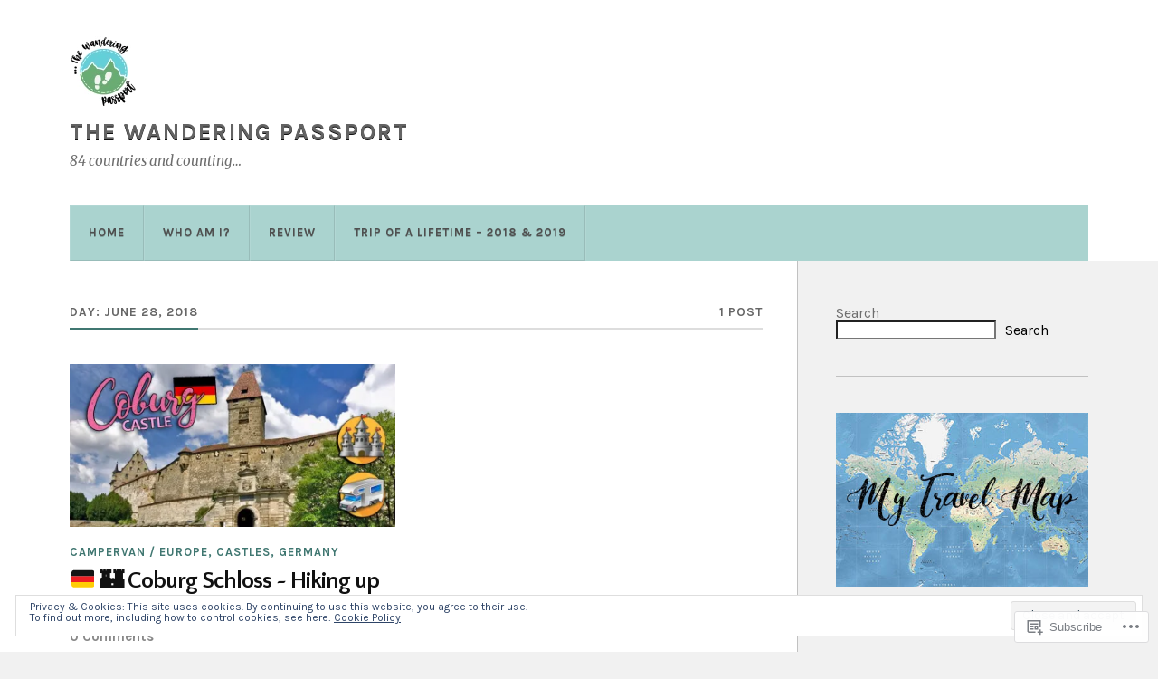

--- FILE ---
content_type: text/html; charset=UTF-8
request_url: https://thewanderingpassport.net/2018/06/28/
body_size: 29037
content:
<!DOCTYPE html>
<html class="no-js" lang="en">

<head>

<meta charset="UTF-8">
<meta name="viewport" content="width=device-width, initial-scale=1">
<link rel="profile" href="http://gmpg.org/xfn/11">
<link rel="pingback" href="https://thewanderingpassport.net/xmlrpc.php">

<title>28/06/2018 &#8211; The Wandering Passport</title>
<script type="text/javascript">
  WebFontConfig = {"google":{"families":["Quattrocento+Sans:b:latin,latin-ext","Karla:r,i,b,bi:latin,latin-ext"]},"api_url":"https:\/\/fonts-api.wp.com\/css"};
  (function() {
    var wf = document.createElement('script');
    wf.src = '/wp-content/plugins/custom-fonts/js/webfont.js';
    wf.type = 'text/javascript';
    wf.async = 'true';
    var s = document.getElementsByTagName('script')[0];
    s.parentNode.insertBefore(wf, s);
	})();
</script><style id="jetpack-custom-fonts-css">.wf-active body{font-family:"Karla",sans-serif}.wf-active .search-container .search-field{font-family:"Karla",sans-serif}.wf-active .blog-description{font-family:"Karla",sans-serif}.wf-active .post-content p.page-links{font-family:"Karla",sans-serif}.wf-active .post-content{font-family:"Karla",sans-serif}.wf-active .post-content h4, .wf-active .post-content h5, .wf-active .post-content h6{font-family:"Karla",sans-serif}.wf-active .post-content blockquote p{font-family:"Karla",sans-serif}.wf-active .post-content blockquote cite{font-family:"Karla",sans-serif}.wf-active .post-content .gallery-caption, .wf-active .post-content .wp-caption-text{font-family:"Karla",sans-serif}.wf-active .post-content fieldset legend{font-family:"Karla",sans-serif}.wf-active .post-content label{font-family:"Karla",sans-serif}.wf-active .post-content input, .wf-active .post-content textarea{font-family:"Karla",sans-serif}.wf-active .pingbacklist li:before{font-family:"Karla",sans-serif}.wf-active .comments-nav .fleft a:before{font-family:"Karla",sans-serif}.wf-active .comments-nav .fright a:after{font-family:"Karla",sans-serif}.wf-active .comment-respond input[type="text"], .wf-active .comment-respond textarea{font-family:"Karla",sans-serif}.wf-active .comment-respond input[type="submit"]{font-family:"Karla",sans-serif}.wf-active .wrapper .search-field{font-family:"Karla",sans-serif}.wf-active .comment-respond#respond{font-family:"Karla",sans-serif}.wf-active .blog-title{font-weight:700;font-style:normal}.wf-active .post-title{font-family:"Quattrocento Sans",sans-serif;font-weight:700;font-style:normal}.wf-active .single-post .post-title{font-weight:700;font-style:normal}.wf-active .related-posts-title{font-weight:700;font-style:normal}.wf-active .post-content h1, .wf-active .post-content h2, .wf-active .post-content h3{font-family:"Quattrocento Sans",sans-serif;font-weight:700;font-style:normal}.wf-active .post-content h1, .wf-active .post-content h2, .wf-active .post-content h3{font-family:"Quattrocento Sans",sans-serif;font-weight:700;font-style:normal}.wf-active .post-content h1{font-style:normal;font-weight:700}.wf-active .post-content h2{font-style:normal;font-weight:700}.wf-active .post-content h3{font-style:normal;font-weight:700}.wf-active .comment-reply-title, .wf-active .comments-title{font-weight:700;font-style:normal}.wf-active .comment-reply-title .fa, .wf-active .comments-title .fa{font-style:normal;font-weight:700}.wf-active .widget-title{font-weight:700;font-style:normal}.wf-active .widget_rss li a{font-family:"Quattrocento Sans",sans-serif;font-weight:700;font-style:normal}.wf-active .rowling-widget-list .title{font-family:"Quattrocento Sans",sans-serif;font-weight:700;font-style:normal}.wf-active .post-content div#jp-relatedposts h3.jp-relatedposts-headline{font-family:"Quattrocento Sans",sans-serif;font-style:normal;font-weight:700}</style>
<meta name='robots' content='max-image-preview:large' />
<script>document.documentElement.className = document.documentElement.className.replace("no-js","js");</script>

<!-- Async WordPress.com Remote Login -->
<script id="wpcom_remote_login_js">
var wpcom_remote_login_extra_auth = '';
function wpcom_remote_login_remove_dom_node_id( element_id ) {
	var dom_node = document.getElementById( element_id );
	if ( dom_node ) { dom_node.parentNode.removeChild( dom_node ); }
}
function wpcom_remote_login_remove_dom_node_classes( class_name ) {
	var dom_nodes = document.querySelectorAll( '.' + class_name );
	for ( var i = 0; i < dom_nodes.length; i++ ) {
		dom_nodes[ i ].parentNode.removeChild( dom_nodes[ i ] );
	}
}
function wpcom_remote_login_final_cleanup() {
	wpcom_remote_login_remove_dom_node_classes( "wpcom_remote_login_msg" );
	wpcom_remote_login_remove_dom_node_id( "wpcom_remote_login_key" );
	wpcom_remote_login_remove_dom_node_id( "wpcom_remote_login_validate" );
	wpcom_remote_login_remove_dom_node_id( "wpcom_remote_login_js" );
	wpcom_remote_login_remove_dom_node_id( "wpcom_request_access_iframe" );
	wpcom_remote_login_remove_dom_node_id( "wpcom_request_access_styles" );
}

// Watch for messages back from the remote login
window.addEventListener( "message", function( e ) {
	if ( e.origin === "https://r-login.wordpress.com" ) {
		var data = {};
		try {
			data = JSON.parse( e.data );
		} catch( e ) {
			wpcom_remote_login_final_cleanup();
			return;
		}

		if ( data.msg === 'LOGIN' ) {
			// Clean up the login check iframe
			wpcom_remote_login_remove_dom_node_id( "wpcom_remote_login_key" );

			var id_regex = new RegExp( /^[0-9]+$/ );
			var token_regex = new RegExp( /^.*|.*|.*$/ );
			if (
				token_regex.test( data.token )
				&& id_regex.test( data.wpcomid )
			) {
				// We have everything we need to ask for a login
				var script = document.createElement( "script" );
				script.setAttribute( "id", "wpcom_remote_login_validate" );
				script.src = '/remote-login.php?wpcom_remote_login=validate'
					+ '&wpcomid=' + data.wpcomid
					+ '&token=' + encodeURIComponent( data.token )
					+ '&host=' + window.location.protocol
					+ '//' + window.location.hostname
					+ '&postid=3825'
					+ '&is_singular=';
				document.body.appendChild( script );
			}

			return;
		}

		// Safari ITP, not logged in, so redirect
		if ( data.msg === 'LOGIN-REDIRECT' ) {
			window.location = 'https://wordpress.com/log-in?redirect_to=' + window.location.href;
			return;
		}

		// Safari ITP, storage access failed, remove the request
		if ( data.msg === 'LOGIN-REMOVE' ) {
			var css_zap = 'html { -webkit-transition: margin-top 1s; transition: margin-top 1s; } /* 9001 */ html { margin-top: 0 !important; } * html body { margin-top: 0 !important; } @media screen and ( max-width: 782px ) { html { margin-top: 0 !important; } * html body { margin-top: 0 !important; } }';
			var style_zap = document.createElement( 'style' );
			style_zap.type = 'text/css';
			style_zap.appendChild( document.createTextNode( css_zap ) );
			document.body.appendChild( style_zap );

			var e = document.getElementById( 'wpcom_request_access_iframe' );
			e.parentNode.removeChild( e );

			document.cookie = 'wordpress_com_login_access=denied; path=/; max-age=31536000';

			return;
		}

		// Safari ITP
		if ( data.msg === 'REQUEST_ACCESS' ) {
			console.log( 'request access: safari' );

			// Check ITP iframe enable/disable knob
			if ( wpcom_remote_login_extra_auth !== 'safari_itp_iframe' ) {
				return;
			}

			// If we are in a "private window" there is no ITP.
			var private_window = false;
			try {
				var opendb = window.openDatabase( null, null, null, null );
			} catch( e ) {
				private_window = true;
			}

			if ( private_window ) {
				console.log( 'private window' );
				return;
			}

			var iframe = document.createElement( 'iframe' );
			iframe.id = 'wpcom_request_access_iframe';
			iframe.setAttribute( 'scrolling', 'no' );
			iframe.setAttribute( 'sandbox', 'allow-storage-access-by-user-activation allow-scripts allow-same-origin allow-top-navigation-by-user-activation' );
			iframe.src = 'https://r-login.wordpress.com/remote-login.php?wpcom_remote_login=request_access&origin=' + encodeURIComponent( data.origin ) + '&wpcomid=' + encodeURIComponent( data.wpcomid );

			var css = 'html { -webkit-transition: margin-top 1s; transition: margin-top 1s; } /* 9001 */ html { margin-top: 46px !important; } * html body { margin-top: 46px !important; } @media screen and ( max-width: 660px ) { html { margin-top: 71px !important; } * html body { margin-top: 71px !important; } #wpcom_request_access_iframe { display: block; height: 71px !important; } } #wpcom_request_access_iframe { border: 0px; height: 46px; position: fixed; top: 0; left: 0; width: 100%; min-width: 100%; z-index: 99999; background: #23282d; } ';

			var style = document.createElement( 'style' );
			style.type = 'text/css';
			style.id = 'wpcom_request_access_styles';
			style.appendChild( document.createTextNode( css ) );
			document.body.appendChild( style );

			document.body.appendChild( iframe );
		}

		if ( data.msg === 'DONE' ) {
			wpcom_remote_login_final_cleanup();
		}
	}
}, false );

// Inject the remote login iframe after the page has had a chance to load
// more critical resources
window.addEventListener( "DOMContentLoaded", function( e ) {
	var iframe = document.createElement( "iframe" );
	iframe.style.display = "none";
	iframe.setAttribute( "scrolling", "no" );
	iframe.setAttribute( "id", "wpcom_remote_login_key" );
	iframe.src = "https://r-login.wordpress.com/remote-login.php"
		+ "?wpcom_remote_login=key"
		+ "&origin=aHR0cHM6Ly90aGV3YW5kZXJpbmdwYXNzcG9ydC5uZXQ%3D"
		+ "&wpcomid=146184237"
		+ "&time=" + Math.floor( Date.now() / 1000 );
	document.body.appendChild( iframe );
}, false );
</script>
<link rel='dns-prefetch' href='//s0.wp.com' />
<link rel='dns-prefetch' href='//fonts-api.wp.com' />
<link rel="alternate" type="application/rss+xml" title="The Wandering Passport &raquo; Feed" href="https://thewanderingpassport.net/feed/" />
<link rel="alternate" type="application/rss+xml" title="The Wandering Passport &raquo; Comments Feed" href="https://thewanderingpassport.net/comments/feed/" />
	<script type="text/javascript">
		/* <![CDATA[ */
		function addLoadEvent(func) {
			var oldonload = window.onload;
			if (typeof window.onload != 'function') {
				window.onload = func;
			} else {
				window.onload = function () {
					oldonload();
					func();
				}
			}
		}
		/* ]]> */
	</script>
	<link crossorigin='anonymous' rel='stylesheet' id='all-css-0-1' href='/wp-content/mu-plugins/widgets/eu-cookie-law/templates/style.css?m=1642463000i&cssminify=yes' type='text/css' media='all' />
<style id='wp-emoji-styles-inline-css'>

	img.wp-smiley, img.emoji {
		display: inline !important;
		border: none !important;
		box-shadow: none !important;
		height: 1em !important;
		width: 1em !important;
		margin: 0 0.07em !important;
		vertical-align: -0.1em !important;
		background: none !important;
		padding: 0 !important;
	}
/*# sourceURL=wp-emoji-styles-inline-css */
</style>
<link crossorigin='anonymous' rel='stylesheet' id='all-css-2-1' href='/wp-content/plugins/gutenberg-core/v22.2.0/build/styles/block-library/style.css?m=1764855221i&cssminify=yes' type='text/css' media='all' />
<style id='wp-block-library-inline-css'>
.has-text-align-justify {
	text-align:justify;
}
.has-text-align-justify{text-align:justify;}

/*# sourceURL=wp-block-library-inline-css */
</style><style id='wp-block-search-inline-css'>
.wp-block-search__button{margin-left:10px;word-break:normal}.wp-block-search__button.has-icon{line-height:0}.wp-block-search__button svg{fill:currentColor;height:1.25em;min-height:24px;min-width:24px;vertical-align:text-bottom;width:1.25em}:where(.wp-block-search__button){border:1px solid #ccc;padding:6px 10px}.wp-block-search__inside-wrapper{display:flex;flex:auto;flex-wrap:nowrap;max-width:100%}.wp-block-search__label{width:100%}.wp-block-search.wp-block-search__button-only .wp-block-search__button{box-sizing:border-box;display:flex;flex-shrink:0;justify-content:center;margin-left:0;max-width:100%}.wp-block-search.wp-block-search__button-only .wp-block-search__inside-wrapper{min-width:0!important;transition-property:width}.wp-block-search.wp-block-search__button-only .wp-block-search__input{flex-basis:100%;transition-duration:.3s}.wp-block-search.wp-block-search__button-only.wp-block-search__searchfield-hidden,.wp-block-search.wp-block-search__button-only.wp-block-search__searchfield-hidden .wp-block-search__inside-wrapper{overflow:hidden}.wp-block-search.wp-block-search__button-only.wp-block-search__searchfield-hidden .wp-block-search__input{border-left-width:0!important;border-right-width:0!important;flex-basis:0;flex-grow:0;margin:0;min-width:0!important;padding-left:0!important;padding-right:0!important;width:0!important}:where(.wp-block-search__input){appearance:none;border:1px solid #949494;flex-grow:1;font-family:inherit;font-size:inherit;font-style:inherit;font-weight:inherit;letter-spacing:inherit;line-height:inherit;margin-left:0;margin-right:0;min-width:3rem;padding:8px;text-decoration:unset!important;text-transform:inherit}:where(.wp-block-search__button-inside .wp-block-search__inside-wrapper){background-color:#fff;border:1px solid #949494;box-sizing:border-box;padding:4px}:where(.wp-block-search__button-inside .wp-block-search__inside-wrapper) .wp-block-search__input{border:none;border-radius:0;padding:0 4px}:where(.wp-block-search__button-inside .wp-block-search__inside-wrapper) .wp-block-search__input:focus{outline:none}:where(.wp-block-search__button-inside .wp-block-search__inside-wrapper) :where(.wp-block-search__button){padding:4px 8px}.wp-block-search.aligncenter .wp-block-search__inside-wrapper{margin:auto}.wp-block[data-align=right] .wp-block-search.wp-block-search__button-only .wp-block-search__inside-wrapper{float:right}
/*# sourceURL=/wp-content/plugins/gutenberg-core/v22.2.0/build/styles/block-library/search/style.css */
</style>
<style id='global-styles-inline-css'>
:root{--wp--preset--aspect-ratio--square: 1;--wp--preset--aspect-ratio--4-3: 4/3;--wp--preset--aspect-ratio--3-4: 3/4;--wp--preset--aspect-ratio--3-2: 3/2;--wp--preset--aspect-ratio--2-3: 2/3;--wp--preset--aspect-ratio--16-9: 16/9;--wp--preset--aspect-ratio--9-16: 9/16;--wp--preset--color--black: #000000;--wp--preset--color--cyan-bluish-gray: #abb8c3;--wp--preset--color--white: #ffffff;--wp--preset--color--pale-pink: #f78da7;--wp--preset--color--vivid-red: #cf2e2e;--wp--preset--color--luminous-vivid-orange: #ff6900;--wp--preset--color--luminous-vivid-amber: #fcb900;--wp--preset--color--light-green-cyan: #7bdcb5;--wp--preset--color--vivid-green-cyan: #00d084;--wp--preset--color--pale-cyan-blue: #8ed1fc;--wp--preset--color--vivid-cyan-blue: #0693e3;--wp--preset--color--vivid-purple: #9b51e0;--wp--preset--gradient--vivid-cyan-blue-to-vivid-purple: linear-gradient(135deg,rgb(6,147,227) 0%,rgb(155,81,224) 100%);--wp--preset--gradient--light-green-cyan-to-vivid-green-cyan: linear-gradient(135deg,rgb(122,220,180) 0%,rgb(0,208,130) 100%);--wp--preset--gradient--luminous-vivid-amber-to-luminous-vivid-orange: linear-gradient(135deg,rgb(252,185,0) 0%,rgb(255,105,0) 100%);--wp--preset--gradient--luminous-vivid-orange-to-vivid-red: linear-gradient(135deg,rgb(255,105,0) 0%,rgb(207,46,46) 100%);--wp--preset--gradient--very-light-gray-to-cyan-bluish-gray: linear-gradient(135deg,rgb(238,238,238) 0%,rgb(169,184,195) 100%);--wp--preset--gradient--cool-to-warm-spectrum: linear-gradient(135deg,rgb(74,234,220) 0%,rgb(151,120,209) 20%,rgb(207,42,186) 40%,rgb(238,44,130) 60%,rgb(251,105,98) 80%,rgb(254,248,76) 100%);--wp--preset--gradient--blush-light-purple: linear-gradient(135deg,rgb(255,206,236) 0%,rgb(152,150,240) 100%);--wp--preset--gradient--blush-bordeaux: linear-gradient(135deg,rgb(254,205,165) 0%,rgb(254,45,45) 50%,rgb(107,0,62) 100%);--wp--preset--gradient--luminous-dusk: linear-gradient(135deg,rgb(255,203,112) 0%,rgb(199,81,192) 50%,rgb(65,88,208) 100%);--wp--preset--gradient--pale-ocean: linear-gradient(135deg,rgb(255,245,203) 0%,rgb(182,227,212) 50%,rgb(51,167,181) 100%);--wp--preset--gradient--electric-grass: linear-gradient(135deg,rgb(202,248,128) 0%,rgb(113,206,126) 100%);--wp--preset--gradient--midnight: linear-gradient(135deg,rgb(2,3,129) 0%,rgb(40,116,252) 100%);--wp--preset--font-size--small: 13px;--wp--preset--font-size--medium: 20px;--wp--preset--font-size--large: 36px;--wp--preset--font-size--x-large: 42px;--wp--preset--font-family--albert-sans: 'Albert Sans', sans-serif;--wp--preset--font-family--alegreya: Alegreya, serif;--wp--preset--font-family--arvo: Arvo, serif;--wp--preset--font-family--bodoni-moda: 'Bodoni Moda', serif;--wp--preset--font-family--bricolage-grotesque: 'Bricolage Grotesque', sans-serif;--wp--preset--font-family--cabin: Cabin, sans-serif;--wp--preset--font-family--chivo: Chivo, sans-serif;--wp--preset--font-family--commissioner: Commissioner, sans-serif;--wp--preset--font-family--cormorant: Cormorant, serif;--wp--preset--font-family--courier-prime: 'Courier Prime', monospace;--wp--preset--font-family--crimson-pro: 'Crimson Pro', serif;--wp--preset--font-family--dm-mono: 'DM Mono', monospace;--wp--preset--font-family--dm-sans: 'DM Sans', sans-serif;--wp--preset--font-family--dm-serif-display: 'DM Serif Display', serif;--wp--preset--font-family--domine: Domine, serif;--wp--preset--font-family--eb-garamond: 'EB Garamond', serif;--wp--preset--font-family--epilogue: Epilogue, sans-serif;--wp--preset--font-family--fahkwang: Fahkwang, sans-serif;--wp--preset--font-family--figtree: Figtree, sans-serif;--wp--preset--font-family--fira-sans: 'Fira Sans', sans-serif;--wp--preset--font-family--fjalla-one: 'Fjalla One', sans-serif;--wp--preset--font-family--fraunces: Fraunces, serif;--wp--preset--font-family--gabarito: Gabarito, system-ui;--wp--preset--font-family--ibm-plex-mono: 'IBM Plex Mono', monospace;--wp--preset--font-family--ibm-plex-sans: 'IBM Plex Sans', sans-serif;--wp--preset--font-family--ibarra-real-nova: 'Ibarra Real Nova', serif;--wp--preset--font-family--instrument-serif: 'Instrument Serif', serif;--wp--preset--font-family--inter: Inter, sans-serif;--wp--preset--font-family--josefin-sans: 'Josefin Sans', sans-serif;--wp--preset--font-family--jost: Jost, sans-serif;--wp--preset--font-family--libre-baskerville: 'Libre Baskerville', serif;--wp--preset--font-family--libre-franklin: 'Libre Franklin', sans-serif;--wp--preset--font-family--literata: Literata, serif;--wp--preset--font-family--lora: Lora, serif;--wp--preset--font-family--merriweather: Merriweather, serif;--wp--preset--font-family--montserrat: Montserrat, sans-serif;--wp--preset--font-family--newsreader: Newsreader, serif;--wp--preset--font-family--noto-sans-mono: 'Noto Sans Mono', sans-serif;--wp--preset--font-family--nunito: Nunito, sans-serif;--wp--preset--font-family--open-sans: 'Open Sans', sans-serif;--wp--preset--font-family--overpass: Overpass, sans-serif;--wp--preset--font-family--pt-serif: 'PT Serif', serif;--wp--preset--font-family--petrona: Petrona, serif;--wp--preset--font-family--piazzolla: Piazzolla, serif;--wp--preset--font-family--playfair-display: 'Playfair Display', serif;--wp--preset--font-family--plus-jakarta-sans: 'Plus Jakarta Sans', sans-serif;--wp--preset--font-family--poppins: Poppins, sans-serif;--wp--preset--font-family--raleway: Raleway, sans-serif;--wp--preset--font-family--roboto: Roboto, sans-serif;--wp--preset--font-family--roboto-slab: 'Roboto Slab', serif;--wp--preset--font-family--rubik: Rubik, sans-serif;--wp--preset--font-family--rufina: Rufina, serif;--wp--preset--font-family--sora: Sora, sans-serif;--wp--preset--font-family--source-sans-3: 'Source Sans 3', sans-serif;--wp--preset--font-family--source-serif-4: 'Source Serif 4', serif;--wp--preset--font-family--space-mono: 'Space Mono', monospace;--wp--preset--font-family--syne: Syne, sans-serif;--wp--preset--font-family--texturina: Texturina, serif;--wp--preset--font-family--urbanist: Urbanist, sans-serif;--wp--preset--font-family--work-sans: 'Work Sans', sans-serif;--wp--preset--spacing--20: 0.44rem;--wp--preset--spacing--30: 0.67rem;--wp--preset--spacing--40: 1rem;--wp--preset--spacing--50: 1.5rem;--wp--preset--spacing--60: 2.25rem;--wp--preset--spacing--70: 3.38rem;--wp--preset--spacing--80: 5.06rem;--wp--preset--shadow--natural: 6px 6px 9px rgba(0, 0, 0, 0.2);--wp--preset--shadow--deep: 12px 12px 50px rgba(0, 0, 0, 0.4);--wp--preset--shadow--sharp: 6px 6px 0px rgba(0, 0, 0, 0.2);--wp--preset--shadow--outlined: 6px 6px 0px -3px rgb(255, 255, 255), 6px 6px rgb(0, 0, 0);--wp--preset--shadow--crisp: 6px 6px 0px rgb(0, 0, 0);}:where(.is-layout-flex){gap: 0.5em;}:where(.is-layout-grid){gap: 0.5em;}body .is-layout-flex{display: flex;}.is-layout-flex{flex-wrap: wrap;align-items: center;}.is-layout-flex > :is(*, div){margin: 0;}body .is-layout-grid{display: grid;}.is-layout-grid > :is(*, div){margin: 0;}:where(.wp-block-columns.is-layout-flex){gap: 2em;}:where(.wp-block-columns.is-layout-grid){gap: 2em;}:where(.wp-block-post-template.is-layout-flex){gap: 1.25em;}:where(.wp-block-post-template.is-layout-grid){gap: 1.25em;}.has-black-color{color: var(--wp--preset--color--black) !important;}.has-cyan-bluish-gray-color{color: var(--wp--preset--color--cyan-bluish-gray) !important;}.has-white-color{color: var(--wp--preset--color--white) !important;}.has-pale-pink-color{color: var(--wp--preset--color--pale-pink) !important;}.has-vivid-red-color{color: var(--wp--preset--color--vivid-red) !important;}.has-luminous-vivid-orange-color{color: var(--wp--preset--color--luminous-vivid-orange) !important;}.has-luminous-vivid-amber-color{color: var(--wp--preset--color--luminous-vivid-amber) !important;}.has-light-green-cyan-color{color: var(--wp--preset--color--light-green-cyan) !important;}.has-vivid-green-cyan-color{color: var(--wp--preset--color--vivid-green-cyan) !important;}.has-pale-cyan-blue-color{color: var(--wp--preset--color--pale-cyan-blue) !important;}.has-vivid-cyan-blue-color{color: var(--wp--preset--color--vivid-cyan-blue) !important;}.has-vivid-purple-color{color: var(--wp--preset--color--vivid-purple) !important;}.has-black-background-color{background-color: var(--wp--preset--color--black) !important;}.has-cyan-bluish-gray-background-color{background-color: var(--wp--preset--color--cyan-bluish-gray) !important;}.has-white-background-color{background-color: var(--wp--preset--color--white) !important;}.has-pale-pink-background-color{background-color: var(--wp--preset--color--pale-pink) !important;}.has-vivid-red-background-color{background-color: var(--wp--preset--color--vivid-red) !important;}.has-luminous-vivid-orange-background-color{background-color: var(--wp--preset--color--luminous-vivid-orange) !important;}.has-luminous-vivid-amber-background-color{background-color: var(--wp--preset--color--luminous-vivid-amber) !important;}.has-light-green-cyan-background-color{background-color: var(--wp--preset--color--light-green-cyan) !important;}.has-vivid-green-cyan-background-color{background-color: var(--wp--preset--color--vivid-green-cyan) !important;}.has-pale-cyan-blue-background-color{background-color: var(--wp--preset--color--pale-cyan-blue) !important;}.has-vivid-cyan-blue-background-color{background-color: var(--wp--preset--color--vivid-cyan-blue) !important;}.has-vivid-purple-background-color{background-color: var(--wp--preset--color--vivid-purple) !important;}.has-black-border-color{border-color: var(--wp--preset--color--black) !important;}.has-cyan-bluish-gray-border-color{border-color: var(--wp--preset--color--cyan-bluish-gray) !important;}.has-white-border-color{border-color: var(--wp--preset--color--white) !important;}.has-pale-pink-border-color{border-color: var(--wp--preset--color--pale-pink) !important;}.has-vivid-red-border-color{border-color: var(--wp--preset--color--vivid-red) !important;}.has-luminous-vivid-orange-border-color{border-color: var(--wp--preset--color--luminous-vivid-orange) !important;}.has-luminous-vivid-amber-border-color{border-color: var(--wp--preset--color--luminous-vivid-amber) !important;}.has-light-green-cyan-border-color{border-color: var(--wp--preset--color--light-green-cyan) !important;}.has-vivid-green-cyan-border-color{border-color: var(--wp--preset--color--vivid-green-cyan) !important;}.has-pale-cyan-blue-border-color{border-color: var(--wp--preset--color--pale-cyan-blue) !important;}.has-vivid-cyan-blue-border-color{border-color: var(--wp--preset--color--vivid-cyan-blue) !important;}.has-vivid-purple-border-color{border-color: var(--wp--preset--color--vivid-purple) !important;}.has-vivid-cyan-blue-to-vivid-purple-gradient-background{background: var(--wp--preset--gradient--vivid-cyan-blue-to-vivid-purple) !important;}.has-light-green-cyan-to-vivid-green-cyan-gradient-background{background: var(--wp--preset--gradient--light-green-cyan-to-vivid-green-cyan) !important;}.has-luminous-vivid-amber-to-luminous-vivid-orange-gradient-background{background: var(--wp--preset--gradient--luminous-vivid-amber-to-luminous-vivid-orange) !important;}.has-luminous-vivid-orange-to-vivid-red-gradient-background{background: var(--wp--preset--gradient--luminous-vivid-orange-to-vivid-red) !important;}.has-very-light-gray-to-cyan-bluish-gray-gradient-background{background: var(--wp--preset--gradient--very-light-gray-to-cyan-bluish-gray) !important;}.has-cool-to-warm-spectrum-gradient-background{background: var(--wp--preset--gradient--cool-to-warm-spectrum) !important;}.has-blush-light-purple-gradient-background{background: var(--wp--preset--gradient--blush-light-purple) !important;}.has-blush-bordeaux-gradient-background{background: var(--wp--preset--gradient--blush-bordeaux) !important;}.has-luminous-dusk-gradient-background{background: var(--wp--preset--gradient--luminous-dusk) !important;}.has-pale-ocean-gradient-background{background: var(--wp--preset--gradient--pale-ocean) !important;}.has-electric-grass-gradient-background{background: var(--wp--preset--gradient--electric-grass) !important;}.has-midnight-gradient-background{background: var(--wp--preset--gradient--midnight) !important;}.has-small-font-size{font-size: var(--wp--preset--font-size--small) !important;}.has-medium-font-size{font-size: var(--wp--preset--font-size--medium) !important;}.has-large-font-size{font-size: var(--wp--preset--font-size--large) !important;}.has-x-large-font-size{font-size: var(--wp--preset--font-size--x-large) !important;}.has-albert-sans-font-family{font-family: var(--wp--preset--font-family--albert-sans) !important;}.has-alegreya-font-family{font-family: var(--wp--preset--font-family--alegreya) !important;}.has-arvo-font-family{font-family: var(--wp--preset--font-family--arvo) !important;}.has-bodoni-moda-font-family{font-family: var(--wp--preset--font-family--bodoni-moda) !important;}.has-bricolage-grotesque-font-family{font-family: var(--wp--preset--font-family--bricolage-grotesque) !important;}.has-cabin-font-family{font-family: var(--wp--preset--font-family--cabin) !important;}.has-chivo-font-family{font-family: var(--wp--preset--font-family--chivo) !important;}.has-commissioner-font-family{font-family: var(--wp--preset--font-family--commissioner) !important;}.has-cormorant-font-family{font-family: var(--wp--preset--font-family--cormorant) !important;}.has-courier-prime-font-family{font-family: var(--wp--preset--font-family--courier-prime) !important;}.has-crimson-pro-font-family{font-family: var(--wp--preset--font-family--crimson-pro) !important;}.has-dm-mono-font-family{font-family: var(--wp--preset--font-family--dm-mono) !important;}.has-dm-sans-font-family{font-family: var(--wp--preset--font-family--dm-sans) !important;}.has-dm-serif-display-font-family{font-family: var(--wp--preset--font-family--dm-serif-display) !important;}.has-domine-font-family{font-family: var(--wp--preset--font-family--domine) !important;}.has-eb-garamond-font-family{font-family: var(--wp--preset--font-family--eb-garamond) !important;}.has-epilogue-font-family{font-family: var(--wp--preset--font-family--epilogue) !important;}.has-fahkwang-font-family{font-family: var(--wp--preset--font-family--fahkwang) !important;}.has-figtree-font-family{font-family: var(--wp--preset--font-family--figtree) !important;}.has-fira-sans-font-family{font-family: var(--wp--preset--font-family--fira-sans) !important;}.has-fjalla-one-font-family{font-family: var(--wp--preset--font-family--fjalla-one) !important;}.has-fraunces-font-family{font-family: var(--wp--preset--font-family--fraunces) !important;}.has-gabarito-font-family{font-family: var(--wp--preset--font-family--gabarito) !important;}.has-ibm-plex-mono-font-family{font-family: var(--wp--preset--font-family--ibm-plex-mono) !important;}.has-ibm-plex-sans-font-family{font-family: var(--wp--preset--font-family--ibm-plex-sans) !important;}.has-ibarra-real-nova-font-family{font-family: var(--wp--preset--font-family--ibarra-real-nova) !important;}.has-instrument-serif-font-family{font-family: var(--wp--preset--font-family--instrument-serif) !important;}.has-inter-font-family{font-family: var(--wp--preset--font-family--inter) !important;}.has-josefin-sans-font-family{font-family: var(--wp--preset--font-family--josefin-sans) !important;}.has-jost-font-family{font-family: var(--wp--preset--font-family--jost) !important;}.has-libre-baskerville-font-family{font-family: var(--wp--preset--font-family--libre-baskerville) !important;}.has-libre-franklin-font-family{font-family: var(--wp--preset--font-family--libre-franklin) !important;}.has-literata-font-family{font-family: var(--wp--preset--font-family--literata) !important;}.has-lora-font-family{font-family: var(--wp--preset--font-family--lora) !important;}.has-merriweather-font-family{font-family: var(--wp--preset--font-family--merriweather) !important;}.has-montserrat-font-family{font-family: var(--wp--preset--font-family--montserrat) !important;}.has-newsreader-font-family{font-family: var(--wp--preset--font-family--newsreader) !important;}.has-noto-sans-mono-font-family{font-family: var(--wp--preset--font-family--noto-sans-mono) !important;}.has-nunito-font-family{font-family: var(--wp--preset--font-family--nunito) !important;}.has-open-sans-font-family{font-family: var(--wp--preset--font-family--open-sans) !important;}.has-overpass-font-family{font-family: var(--wp--preset--font-family--overpass) !important;}.has-pt-serif-font-family{font-family: var(--wp--preset--font-family--pt-serif) !important;}.has-petrona-font-family{font-family: var(--wp--preset--font-family--petrona) !important;}.has-piazzolla-font-family{font-family: var(--wp--preset--font-family--piazzolla) !important;}.has-playfair-display-font-family{font-family: var(--wp--preset--font-family--playfair-display) !important;}.has-plus-jakarta-sans-font-family{font-family: var(--wp--preset--font-family--plus-jakarta-sans) !important;}.has-poppins-font-family{font-family: var(--wp--preset--font-family--poppins) !important;}.has-raleway-font-family{font-family: var(--wp--preset--font-family--raleway) !important;}.has-roboto-font-family{font-family: var(--wp--preset--font-family--roboto) !important;}.has-roboto-slab-font-family{font-family: var(--wp--preset--font-family--roboto-slab) !important;}.has-rubik-font-family{font-family: var(--wp--preset--font-family--rubik) !important;}.has-rufina-font-family{font-family: var(--wp--preset--font-family--rufina) !important;}.has-sora-font-family{font-family: var(--wp--preset--font-family--sora) !important;}.has-source-sans-3-font-family{font-family: var(--wp--preset--font-family--source-sans-3) !important;}.has-source-serif-4-font-family{font-family: var(--wp--preset--font-family--source-serif-4) !important;}.has-space-mono-font-family{font-family: var(--wp--preset--font-family--space-mono) !important;}.has-syne-font-family{font-family: var(--wp--preset--font-family--syne) !important;}.has-texturina-font-family{font-family: var(--wp--preset--font-family--texturina) !important;}.has-urbanist-font-family{font-family: var(--wp--preset--font-family--urbanist) !important;}.has-work-sans-font-family{font-family: var(--wp--preset--font-family--work-sans) !important;}
/*# sourceURL=global-styles-inline-css */
</style>

<style id='classic-theme-styles-inline-css'>
/*! This file is auto-generated */
.wp-block-button__link{color:#fff;background-color:#32373c;border-radius:9999px;box-shadow:none;text-decoration:none;padding:calc(.667em + 2px) calc(1.333em + 2px);font-size:1.125em}.wp-block-file__button{background:#32373c;color:#fff;text-decoration:none}
/*# sourceURL=/wp-includes/css/classic-themes.min.css */
</style>
<link crossorigin='anonymous' rel='stylesheet' id='all-css-4-1' href='/_static/??-eJx9jUsOwjAMRC+EY6UgCAvEWZrEKoG4jWq3hduTLvisurFG1nszuBQIQ6/UK5Y8dakXDIPPQ3gINsY6Y0ESl0ww0mwOGJPolwDRVyYTRHb4V8QT/LpGqn8ura4EU0wtZeKKbWlLih1p1eWTQem5rZQ6A96XkUSgXk4Tg97qlqzelS/26KzbN835dH8DjlpbIA==&cssminify=yes' type='text/css' media='all' />
<link rel='stylesheet' id='fonts-css' href='https://fonts-api.wp.com/css?family=Lato%3A400%2C700%2C900%2C400italic%2C700italic%7CMerriweather%3A700%2C900%2C400italic&#038;subset=latin%2Clatin-ext' media='all' />
<link crossorigin='anonymous' rel='stylesheet' id='all-css-6-1' href='/_static/??-eJx9i0EKwyAQAD9UuwRDSw6lbzGy2RpWV1xF8vsmt4ZCjsPMQM/GS6qYKtQPRlTIbYYinUMiWHZlXEeViCe4e9UbXM9aN/4PYzOZG4WkUHBmITravfrBq4lQDIt3NUg6gVnYhXKs7/ganuPwmKwd7foFezNUhg==&cssminify=yes' type='text/css' media='all' />
<style id='style-inline-css'>
.post-meta-date, .post-meta-date-link, .post-meta-separator, .post-tags, .post-meta-author { clip: rect(1px, 1px, 1px, 1px); height: 1px; position: absolute; overflow: hidden; width: 1px; }
/*# sourceURL=style-inline-css */
</style>
<link crossorigin='anonymous' rel='stylesheet' id='print-css-7-1' href='/wp-content/mu-plugins/global-print/global-print.css?m=1465851035i&cssminify=yes' type='text/css' media='print' />
<style id='jetpack-global-styles-frontend-style-inline-css'>
:root { --font-headings: unset; --font-base: unset; --font-headings-default: -apple-system,BlinkMacSystemFont,"Segoe UI",Roboto,Oxygen-Sans,Ubuntu,Cantarell,"Helvetica Neue",sans-serif; --font-base-default: -apple-system,BlinkMacSystemFont,"Segoe UI",Roboto,Oxygen-Sans,Ubuntu,Cantarell,"Helvetica Neue",sans-serif;}
/*# sourceURL=jetpack-global-styles-frontend-style-inline-css */
</style>
<link crossorigin='anonymous' rel='stylesheet' id='all-css-10-1' href='/wp-content/themes/h4/global.css?m=1420737423i&cssminify=yes' type='text/css' media='all' />
<script type="text/javascript" id="wpcom-actionbar-placeholder-js-extra">
/* <![CDATA[ */
var actionbardata = {"siteID":"146184237","postID":"0","siteURL":"https://thewanderingpassport.net","xhrURL":"https://thewanderingpassport.net/wp-admin/admin-ajax.php","nonce":"0b2adfe689","isLoggedIn":"","statusMessage":"","subsEmailDefault":"instantly","proxyScriptUrl":"https://s0.wp.com/wp-content/js/wpcom-proxy-request.js?m=1513050504i&amp;ver=20211021","i18n":{"followedText":"New posts from this site will now appear in your \u003Ca href=\"https://wordpress.com/reader\"\u003EReader\u003C/a\u003E","foldBar":"Collapse this bar","unfoldBar":"Expand this bar","shortLinkCopied":"Shortlink copied to clipboard."}};
//# sourceURL=wpcom-actionbar-placeholder-js-extra
/* ]]> */
</script>
<script type="text/javascript" id="jetpack-mu-wpcom-settings-js-before">
/* <![CDATA[ */
var JETPACK_MU_WPCOM_SETTINGS = {"assetsUrl":"https://s0.wp.com/wp-content/mu-plugins/jetpack-mu-wpcom-plugin/sun/jetpack_vendor/automattic/jetpack-mu-wpcom/src/build/"};
//# sourceURL=jetpack-mu-wpcom-settings-js-before
/* ]]> */
</script>
<script crossorigin='anonymous' type='text/javascript'  src='/_static/??-eJyFjcsOwiAQRX/I6dSa+lgYvwWBEAgMOAPW/n3bqIk7V2dxT87FqYDOVC1VDIIcKxTOr7kLssN186RjM1a2MTya5fmDLnn6K0HyjlW1v/L37R6zgxKb8yQ4ZTbKCOioRN4hnQo+hw1AmcCZwmvilq7709CPh/54voQFmNpFWg=='></script>
<script type="text/javascript" id="rlt-proxy-js-after">
/* <![CDATA[ */
	rltInitialize( {"token":null,"iframeOrigins":["https:\/\/widgets.wp.com"]} );
//# sourceURL=rlt-proxy-js-after
/* ]]> */
</script>
<link rel="EditURI" type="application/rsd+xml" title="RSD" href="https://thewanderingpassport543250363.wordpress.com/xmlrpc.php?rsd" />
<meta name="generator" content="WordPress.com" />

<!-- Jetpack Open Graph Tags -->
<meta property="og:type" content="website" />
<meta property="og:title" content="28/06/2018 &#8211; The Wandering Passport" />
<meta property="og:site_name" content="The Wandering Passport" />
<meta property="og:image" content="https://thewanderingpassport.net/wp-content/uploads/2018/05/cropped-passport-small-icon.jpg?w=200" />
<meta property="og:image:width" content="200" />
<meta property="og:image:height" content="200" />
<meta property="og:image:alt" content="" />
<meta property="og:locale" content="en_US" />

<!-- End Jetpack Open Graph Tags -->
<link rel="search" type="application/opensearchdescription+xml" href="https://thewanderingpassport.net/osd.xml" title="The Wandering Passport" />
<link rel="search" type="application/opensearchdescription+xml" href="https://s1.wp.com/opensearch.xml" title="WordPress.com" />
		<style type="text/css">
			.recentcomments a {
				display: inline !important;
				padding: 0 !important;
				margin: 0 !important;
			}

			table.recentcommentsavatartop img.avatar, table.recentcommentsavatarend img.avatar {
				border: 0px;
				margin: 0;
			}

			table.recentcommentsavatartop a, table.recentcommentsavatarend a {
				border: 0px !important;
				background-color: transparent !important;
			}

			td.recentcommentsavatarend, td.recentcommentsavatartop {
				padding: 0px 0px 1px 0px;
				margin: 0px;
			}

			td.recentcommentstextend {
				border: none !important;
				padding: 0px 0px 2px 10px;
			}

			.rtl td.recentcommentstextend {
				padding: 0px 10px 2px 0px;
			}

			td.recentcommentstexttop {
				border: none;
				padding: 0px 0px 0px 10px;
			}

			.rtl td.recentcommentstexttop {
				padding: 0px 10px 0px 0px;
			}
		</style>
		<meta name="description" content="1 post published by The Wandering Passport on June 28, 2018" />
		<script type="text/javascript">

			window.doNotSellCallback = function() {

				var linkElements = [
					'a[href="https://wordpress.com/?ref=footer_blog"]',
					'a[href="https://wordpress.com/?ref=footer_website"]',
					'a[href="https://wordpress.com/?ref=vertical_footer"]',
					'a[href^="https://wordpress.com/?ref=footer_segment_"]',
				].join(',');

				var dnsLink = document.createElement( 'a' );
				dnsLink.href = 'https://wordpress.com/advertising-program-optout/';
				dnsLink.classList.add( 'do-not-sell-link' );
				dnsLink.rel = 'nofollow';
				dnsLink.style.marginLeft = '0.5em';
				dnsLink.textContent = 'Do Not Sell or Share My Personal Information';

				var creditLinks = document.querySelectorAll( linkElements );

				if ( 0 === creditLinks.length ) {
					return false;
				}

				Array.prototype.forEach.call( creditLinks, function( el ) {
					el.insertAdjacentElement( 'afterend', dnsLink );
				});

				return true;
			};

		</script>
		<style type="text/css" id="custom-colors-css">.post-tags a,
		.tagcloud .widget-content a,
		.widget_tag_cloud .widget-content a,
		#infinite-handle span button:hover { background: #CCCCCC;}
.header-top-menu li.menu-item-has-children a:after,
		.header-top-menu li.page_item_has_children a:after { border-top-color: #6D6D6D;}
.post-tags a:before,
		.tagcloud .widget-content a:before,
		.widget_tag_cloud .widget-content a:before { border-right-color: #CCCCCC;}
.entry-author .author-bio,
		.site-description,
		.post-author .description,
		.header-top-menu ul a,
		.header-top-menu > li > a,
		.social-menu a,
		.credits .attribution,
		.credits .attribution a { color: #6D6D6D;}
.widget-content,
		.rowling-widget-list .excerpt { color: #6D6D6D;}
.nav-toggle .bar,
		.nav-toggle.active .bar { background: #4F4F4F;}
.header-bottom-menu > li.menu-item-has-children:after,
		.header-bottom-menu > li.page_item_has_children:after { border-top-color: #4F4F4F;}
.header-top-menu li.menu-item-has-children:hover a:after,
		.header-top-menu li.page_item_has_children:hover a:after { border-top-color: #939393;}
.post-author .title a,
		.social-menu a:hover,
		.social-menu a.active { border-color: #939393;}
.header-bottom-menu ul a,
		.header-bottom-menu > li > a,
		.header-bottom-menu > li:hover > a,
		.header-bottom-menu ul li:hover > a,
		.header-bottom-menu > li.current_menu_item > a,
		.header-bottom-menu > li.current_page_item > a,
		.navigation .section-inner,
		.sticky.post .sticky-tag,
		.single-post .post .sticky-tag,
		.post-content .page-links a:hover,
		.post-content fieldset legend,
		.post-content fieldset legend,
		.post-content input[type="submit"],
		.post-content input[type="reset"],
		.post-content input[type="button"],
		.post-content input[type="submit"]:hover,
		.post-content input[type="reset"]:hover,
		.post-content input[type="button"]:hover,
		.post-tags a:hover,
		.tagcloud .widget-content a:hover,
		.widget_tag_cloud .widget-content a:hover,
		.comment-respond input[type="submit"],
		.to-the-top .fa { color: #4F4F4F;}
.site-title a { color: #636363;}
.header-top-menu li.current-menu-item > a,
		.header-top-menu li.current_page_item > a,
		.header-top-menu li:hover > a,
		.header-top-menu ul li:hover > a,
		.social-menu a:hover,
		.social-menu a.active { color: #939393;}
body,
		.post-title a,
		.post-title a:hover,
		.single-post .post-image-caption,
		.page-links > span:nth-of-type(2),
		.post-navigation .navigation-post-title,
		.post-content caption,
		.post-content th,
		.post-content div#jp-relatedposts div.jp-relatedposts-items .jp-relatedposts-post .jp-relatedposts-post-title a,
		.pingbacks-title,
		.pingbacklist a,
		.comment-respond form label { color: #111111;}
.content:before { background: #ffffff;}
.entry-author,
		.header-wrapper,
		.posts .post-image,
		.post-author,
		.credits { background: #ffffff;}
.top-nav { background: #FFFFFF;}
.header-top-menu ul li,
		.header-top-menu > li:hover > a { background: #FFFFFF;}
.social-menu a { border-color: #ffffff;}
.entry-author:before,
		.post-author:before { border-bottom-color: #ffffff;}
.header-bottom-menu ul,
		.navigation .section-inner,
		.header-bottom-menu,
		.nav-toggle,
		.sticky.post .sticky-tag,
		.single-post .post .sticky-tag,
		.post-content .page-links a:hover,
		.post-tags a:hover,
		.tagcloud .widget-content a:hover,
		.widget_tag_cloud .widget-content a:hover,
		.post-content fieldset legend,
		.post-content input[type="submit"],
		.post-content input[type="reset"],
		.post-content input[type="button"],
		.post-content input[type="submit"]:hover,
		.post-content input[type="reset"]:hover,
		.post-content input[type="button"]:hover,
		.comment-respond input[type="submit"],
		#infinite-handle span button,
		.to-the-top { background: #aad3cf;}
.bypostauthor .comment-author-icon { background: #407771;}
.sticky.post .sticky-tag:after,
		.single-post .post .sticky-tag:after,
		.post-tags a:hover:before,
		.tagcloud .widget-content a:hover:before,
		.widget_tag_cloud .widget-content a:hover:before { border-right-color: #aad3cf;}
.post-content a:hover,
		.pingbacks-title,
		.widget_flickr #flickr_badge_uber_wrapper a:last-of-type { border-bottom-color: #aad3cf;}
.sticky.post .sticky-tag:after { border-left-color: #aad3cf;}
.comments-title-link a:hover,
		.page-edit-link .post-edit-link:hover { border-color: #407771;}
.nav-links > div a:hover,
		.comments-nav a:hover,
		.archive-nav a:hover { border-top-color: #407771;}
.widget-title,
		.widget-content a:hover,
		.page-title h4 { border-bottom-color: #407771;}
body a,
		body a:hover,
		body a:active,
		.post-content a,
		.post-content a:hover,
		.post-content p.intro,
		.post-content blockquote:after,
		.post-categories,
		.single-post .post-meta a,
		.single-post .post-image-caption .fa,
		.search-container .search-button:hover,
		.comments-title .fa,
		.comment-reply-title .fa,
		.comments-title-link a,
		.comment-meta .vcard a,
		.no-comments .fa,
		.comment-header h4 a,
		.pingbacklist a:hover,
		.comments-nav a:hover,
		.page-edit-link,
		.related-post .category,
		.nav-links > div a:hover span,
		.credits .copyright a:hover,
		.wrapper .search-button:hover,
		.archive-nav a:hover,
		#wp-calendar thead th,
		#wp-calendar tfoot a:hover,
		.widget-content a:hover,
		.widget-content a:hover::before,
		.widget-content li a:hover,
		.widget-content li a:hover::before,
		.widget_flickr #flickr_badge_uber_wrapper a:last-of-type { color: #407771;}
.site-title a:hover { color: #407771;}
</style>
<link rel="icon" href="https://thewanderingpassport.net/wp-content/uploads/2018/05/cropped-passport-small-icon.jpg?w=32" sizes="32x32" />
<link rel="icon" href="https://thewanderingpassport.net/wp-content/uploads/2018/05/cropped-passport-small-icon.jpg?w=192" sizes="192x192" />
<link rel="apple-touch-icon" href="https://thewanderingpassport.net/wp-content/uploads/2018/05/cropped-passport-small-icon.jpg?w=180" />
<meta name="msapplication-TileImage" content="https://thewanderingpassport.net/wp-content/uploads/2018/05/cropped-passport-small-icon.jpg?w=270" />
<script type="text/javascript">
	window.google_analytics_uacct = "UA-52447-2";
</script>

<script type="text/javascript">
	var _gaq = _gaq || [];
	_gaq.push(['_setAccount', 'UA-52447-2']);
	_gaq.push(['_gat._anonymizeIp']);
	_gaq.push(['_setDomainName', 'none']);
	_gaq.push(['_setAllowLinker', true]);
	_gaq.push(['_initData']);
	_gaq.push(['_trackPageview']);

	(function() {
		var ga = document.createElement('script'); ga.type = 'text/javascript'; ga.async = true;
		ga.src = ('https:' == document.location.protocol ? 'https://ssl' : 'http://www') + '.google-analytics.com/ga.js';
		(document.getElementsByTagName('head')[0] || document.getElementsByTagName('body')[0]).appendChild(ga);
	})();
</script>

</head>

	<body class="archive date wp-custom-logo wp-theme-pubrowling customizer-styles-applied jetpack-reblog-enabled has-site-logo date-hidden tags-hidden author-hidden custom-colors">

		<a class="skip-link screen-reader-text" href="#main">Skip to content</a>

		
		<div class="search-container">

			<div class="section-inner">

				
<form method="get" class="search-form" action="https://thewanderingpassport.net/">
	<label>
		<span class="screen-reader-text">Search for:</span>
		<input type="search" class="search-field" placeholder="Search" value="" name="s" title="Search for:" />
	</label>
	<button type="submit" class="search-button"><span class="fa fw fa-search"></span><span class="screen-reader-text">Search</span></button>
</form>

			</div> <!-- /section-inner -->

		</div> <!-- /search-container -->

		<header class="header-wrapper">

			<div class="header">

				<div class="section-inner">

					
						<a href="https://thewanderingpassport.net/" class="site-logo-link" rel="home" itemprop="url"><img width="74" height="80" src="https://thewanderingpassport.net/wp-content/uploads/2020/04/logo-twp-no-white.jpg?w=74" class="site-logo attachment-rowling_site_logo" alt="" decoding="async" data-size="rowling_site_logo" itemprop="logo" srcset="https://thewanderingpassport.net/wp-content/uploads/2020/04/logo-twp-no-white.jpg?w=74 74w, https://thewanderingpassport.net/wp-content/uploads/2020/04/logo-twp-no-white.jpg?w=148 148w, https://thewanderingpassport.net/wp-content/uploads/2020/04/logo-twp-no-white.jpg?w=139 139w" sizes="(max-width: 74px) 100vw, 74px" data-attachment-id="2303" data-permalink="https://thewanderingpassport.net/logo-twp-no-bg-2/" data-orig-file="https://thewanderingpassport.net/wp-content/uploads/2020/04/logo-twp-no-white.jpg" data-orig-size="882,949" data-comments-opened="1" data-image-meta="{&quot;aperture&quot;:&quot;0&quot;,&quot;credit&quot;:&quot;&quot;,&quot;camera&quot;:&quot;&quot;,&quot;caption&quot;:&quot;&quot;,&quot;created_timestamp&quot;:&quot;0&quot;,&quot;copyright&quot;:&quot;&quot;,&quot;focal_length&quot;:&quot;0&quot;,&quot;iso&quot;:&quot;0&quot;,&quot;shutter_speed&quot;:&quot;0&quot;,&quot;title&quot;:&quot;LOGO - TWP no bg&quot;,&quot;orientation&quot;:&quot;1&quot;}" data-image-title="LOGO &amp;#8211; TWP no bg" data-image-description="" data-image-caption="" data-medium-file="https://thewanderingpassport.net/wp-content/uploads/2020/04/logo-twp-no-white.jpg?w=279" data-large-file="https://thewanderingpassport.net/wp-content/uploads/2020/04/logo-twp-no-white.jpg?w=616" /></a>
						<h2 class="site-title">
							<a href="https://thewanderingpassport.net/" title="The Wandering Passport &mdash; 84 countries and counting..." rel="home">The Wandering Passport</a>
						</h2>

													<h4 class="site-description">84 countries and counting&#8230;</h4>
						
					
										<div class="nav-toggle">

						<div class="bars">
							<div class="bar"></div>
							<div class="bar"></div>
							<div class="bar"></div>
						</div>

					</div> <!-- /nav-toggle -->
					
				</div> <!-- /section-inner -->

			</div> <!-- /header -->

						<nav class="navigation">

				<div class="section-inner clear-fix">

					<ul class="header-bottom-menu">

					<li id="menu-item-6" class="menu-item menu-item-type-custom menu-item-object-custom menu-item-6"><a href="/">HOME</a></li>
<li id="menu-item-127" class="menu-item menu-item-type-post_type menu-item-object-page menu-item-127"><a href="https://thewanderingpassport.net/about-jazz/">WHO AM I?</a></li>
<li id="menu-item-5402" class="menu-item menu-item-type-taxonomy menu-item-object-category menu-item-5402"><a href="https://thewanderingpassport.net/category/travel/review/">REVIEW</a></li>
<li id="menu-item-2364" class="menu-item menu-item-type-taxonomy menu-item-object-category menu-item-2364"><a href="https://thewanderingpassport.net/category/trip-of-a-lifetime-2018-2019/">TRIP OF A LIFETIME &#8211; 2018 &amp; 2019</a></li>

					</ul>

				</div><!-- /header-bottom-menu -->

			</nav> <!-- /navigation -->
			
		</header> <!-- /header-wrapper -->

<div class="wrapper section-inner">

	<main id="main" class="content">

		<header class="page-title clear-fix">

			<h4>Day: <span>June 28, 2018</span></h4>
			
		<p>1 Post</p>

	
		</header> <!-- /page-title -->

		
			<div class="posts" id="posts">

				<div id="infinite-wrap">

				
					
<article id="post-3825" class="post post-3825 type-post status-publish format-standard has-post-thumbnail hentry category-campervan-europe category-castles category-germany fallback-thumbnail">

	
	
		<figure class="post-image">
			<a title="🇩🇪 🏰 Coburg Schloss ~ Hiking up to one of Germany&#8217;s biggest&nbsp;castles" href="https://thewanderingpassport.net/2018/06/28/coburg-schloss-hiking-up-to-one-of-germanys-biggest-castles/">
				<img width="400" height="200" src="https://thewanderingpassport.net/wp-content/uploads/2018/06/title-coburg-castle-outline-2.jpg?w=400&amp;h=200&amp;crop=1" class="attachment-rowling-post-image-thumb size-rowling-post-image-thumb wp-post-image" alt="" decoding="async" srcset="https://thewanderingpassport.net/wp-content/uploads/2018/06/title-coburg-castle-outline-2.jpg?w=400&amp;h=200&amp;crop=1 400w, https://thewanderingpassport.net/wp-content/uploads/2018/06/title-coburg-castle-outline-2.jpg?w=800&amp;h=400&amp;crop=1 800w, https://thewanderingpassport.net/wp-content/uploads/2018/06/title-coburg-castle-outline-2.jpg?w=150&amp;h=75&amp;crop=1 150w, https://thewanderingpassport.net/wp-content/uploads/2018/06/title-coburg-castle-outline-2.jpg?w=300&amp;h=150&amp;crop=1 300w, https://thewanderingpassport.net/wp-content/uploads/2018/06/title-coburg-castle-outline-2.jpg?w=768&amp;h=384&amp;crop=1 768w" sizes="(max-width: 400px) 100vw, 400px" data-attachment-id="4499" data-permalink="https://thewanderingpassport.net/2018/06/28/coburg-schloss-hiking-up-to-one-of-germanys-biggest-castles/title-coburg-castle-outline/" data-orig-file="https://thewanderingpassport.net/wp-content/uploads/2018/06/title-coburg-castle-outline-2.jpg" data-orig-size="1307,675" data-comments-opened="1" data-image-meta="{&quot;aperture&quot;:&quot;8&quot;,&quot;credit&quot;:&quot;&quot;,&quot;camera&quot;:&quot;Canon EOS 1100D&quot;,&quot;caption&quot;:&quot;&quot;,&quot;created_timestamp&quot;:&quot;1527353580&quot;,&quot;copyright&quot;:&quot;&quot;,&quot;focal_length&quot;:&quot;50&quot;,&quot;iso&quot;:&quot;800&quot;,&quot;shutter_speed&quot;:&quot;0.003125&quot;,&quot;title&quot;:&quot;&quot;,&quot;orientation&quot;:&quot;1&quot;}" data-image-title="TITLE &amp;#8211; Coburg Castle outline" data-image-description="" data-image-caption="" data-medium-file="https://thewanderingpassport.net/wp-content/uploads/2018/06/title-coburg-castle-outline-2.jpg?w=300" data-large-file="https://thewanderingpassport.net/wp-content/uploads/2018/06/title-coburg-castle-outline-2.jpg?w=616" />			</a>
		</figure> <!-- /post-image -->

	
	<header class="post-header">

					<p class="post-categories"><a href="https://thewanderingpassport.net/category/trip-of-a-lifetime-2018-2019/campervan-europe/" rel="category tag">CAMPERVAN / EUROPE</a>, <a href="https://thewanderingpassport.net/category/travel/castles/" rel="category tag">CASTLES</a>, <a href="https://thewanderingpassport.net/category/europe/germany/" rel="category tag">GERMANY</a></p>
		
		<h2 class="post-title"><a href="https://thewanderingpassport.net/2018/06/28/coburg-schloss-hiking-up-to-one-of-germanys-biggest-castles/" rel="bookmark">🇩🇪 🏰 Coburg Schloss ~ Hiking up to one of Germany&#8217;s biggest&nbsp;castles</a></h2>
		<p class="post-meta">
			<a href="https://thewanderingpassport.net/2018/06/28/coburg-schloss-hiking-up-to-one-of-germanys-biggest-castles/" class="post-meta-date-link">28/06/2018</a>
			
				<span class="post-meta-separator"> &mdash; </span>
				<a href="https://thewanderingpassport.net/2018/06/28/coburg-schloss-hiking-up-to-one-of-germanys-biggest-castles/#respond">0 Comments</a>		</p>

	</header> <!-- /post-header -->

</article> <!-- /post -->

				
				</div>

			</div> <!-- /posts -->

			
		
	</main> <!-- /content -->

	
<div class="sidebar">
	<aside id="block-2" class="widget widget_block widget_search"><div class="widget-content"><form role="search" method="get" action="https://thewanderingpassport.net/" class="wp-block-search__button-outside wp-block-search__text-button wp-block-search"    ><label class="wp-block-search__label" for="wp-block-search__input-1" >Search</label><div class="wp-block-search__inside-wrapper" ><input class="wp-block-search__input" id="wp-block-search__input-1" placeholder="" value="" type="search" name="s" required /><button aria-label="Search" class="wp-block-search__button wp-element-button" type="submit" >Search</button></div></form></div><div class="clear"></div></aside><aside id="media_image-23" class="widget widget_media_image"><div class="widget-content"><style>.widget.widget_media_image { overflow: hidden; }.widget.widget_media_image img { height: auto; max-width: 100%; }</style><a href="https://www.tripadvisor.com.au/TravelMap-a_uid.A6EBA226E08C4A95035EEF276274E18B" target="_blank" rel="noopener"><img width="400" height="275" src="https://thewanderingpassport.net/wp-content/uploads/2020/12/map-5.jpg" class="image wp-image-3587  attachment-full size-full" alt="" decoding="async" loading="lazy" style="max-width: 100%; height: auto;" srcset="https://thewanderingpassport.net/wp-content/uploads/2020/12/map-5.jpg 400w, https://thewanderingpassport.net/wp-content/uploads/2020/12/map-5.jpg?w=150&amp;h=103 150w, https://thewanderingpassport.net/wp-content/uploads/2020/12/map-5.jpg?w=300&amp;h=206 300w" sizes="(max-width: 400px) 100vw, 400px" data-attachment-id="3587" data-permalink="https://thewanderingpassport.net/map-5/" data-orig-file="https://thewanderingpassport.net/wp-content/uploads/2020/12/map-5.jpg" data-orig-size="400,275" data-comments-opened="1" data-image-meta="{&quot;aperture&quot;:&quot;0&quot;,&quot;credit&quot;:&quot;&quot;,&quot;camera&quot;:&quot;&quot;,&quot;caption&quot;:&quot;&quot;,&quot;created_timestamp&quot;:&quot;0&quot;,&quot;copyright&quot;:&quot;&quot;,&quot;focal_length&quot;:&quot;0&quot;,&quot;iso&quot;:&quot;0&quot;,&quot;shutter_speed&quot;:&quot;0&quot;,&quot;title&quot;:&quot;&quot;,&quot;orientation&quot;:&quot;1&quot;}" data-image-title="map 5" data-image-description="" data-image-caption="" data-medium-file="https://thewanderingpassport.net/wp-content/uploads/2020/12/map-5.jpg?w=300" data-large-file="https://thewanderingpassport.net/wp-content/uploads/2020/12/map-5.jpg?w=400" /></a></div><div class="clear"></div></aside><aside id="media_image-20" class="widget widget_media_image"><div class="widget-content"><style>.widget.widget_media_image { overflow: hidden; }.widget.widget_media_image img { height: auto; max-width: 100%; }</style><a href="https://www.tripadvisor.com.au/Profile/jazzventures" target="_blank" rel="noopener"><img width="150" height="98" src="https://thewanderingpassport.net/wp-content/uploads/2020/12/tripa.jpg?w=150" class="image wp-image-3580  attachment-150x98 size-150x98" alt="" decoding="async" loading="lazy" style="max-width: 100%; height: auto;" title="Tripadvisor - click!" srcset="https://thewanderingpassport.net/wp-content/uploads/2020/12/tripa.jpg?w=150 150w, https://thewanderingpassport.net/wp-content/uploads/2020/12/tripa.jpg 296w" sizes="(max-width: 150px) 100vw, 150px" data-attachment-id="3580" data-permalink="https://thewanderingpassport.net/tripa/" data-orig-file="https://thewanderingpassport.net/wp-content/uploads/2020/12/tripa.jpg" data-orig-size="296,193" data-comments-opened="1" data-image-meta="{&quot;aperture&quot;:&quot;0&quot;,&quot;credit&quot;:&quot;Jazz Say&quot;,&quot;camera&quot;:&quot;&quot;,&quot;caption&quot;:&quot;&quot;,&quot;created_timestamp&quot;:&quot;1607266333&quot;,&quot;copyright&quot;:&quot;&quot;,&quot;focal_length&quot;:&quot;0&quot;,&quot;iso&quot;:&quot;0&quot;,&quot;shutter_speed&quot;:&quot;0&quot;,&quot;title&quot;:&quot;&quot;,&quot;orientation&quot;:&quot;0&quot;}" data-image-title="tripa" data-image-description="" data-image-caption="" data-medium-file="https://thewanderingpassport.net/wp-content/uploads/2020/12/tripa.jpg?w=296" data-large-file="https://thewanderingpassport.net/wp-content/uploads/2020/12/tripa.jpg?w=296" /></a></div><div class="clear"></div></aside><aside id="media_image-21" class="widget widget_media_image"><div class="widget-content"><style>.widget.widget_media_image { overflow: hidden; }.widget.widget_media_image img { height: auto; max-width: 100%; }</style><a href="https://www.instagram.com/jazzventures/" target="_blank" rel="noopener"><img width="150" height="128" src="https://thewanderingpassport.net/wp-content/uploads/2020/12/instagram.jpg?w=150" class="image wp-image-3581  attachment-150x128 size-150x128" alt="" decoding="async" loading="lazy" style="max-width: 100%; height: auto;" title="Instagram - Click!" srcset="https://thewanderingpassport.net/wp-content/uploads/2020/12/instagram.jpg?w=150 150w, https://thewanderingpassport.net/wp-content/uploads/2020/12/instagram.jpg 264w" sizes="(max-width: 150px) 100vw, 150px" data-attachment-id="3581" data-permalink="https://thewanderingpassport.net/instagram/" data-orig-file="https://thewanderingpassport.net/wp-content/uploads/2020/12/instagram.jpg" data-orig-size="264,225" data-comments-opened="1" data-image-meta="{&quot;aperture&quot;:&quot;0&quot;,&quot;credit&quot;:&quot;Jazz Say&quot;,&quot;camera&quot;:&quot;&quot;,&quot;caption&quot;:&quot;&quot;,&quot;created_timestamp&quot;:&quot;1607266587&quot;,&quot;copyright&quot;:&quot;&quot;,&quot;focal_length&quot;:&quot;0&quot;,&quot;iso&quot;:&quot;0&quot;,&quot;shutter_speed&quot;:&quot;0&quot;,&quot;title&quot;:&quot;&quot;,&quot;orientation&quot;:&quot;0&quot;}" data-image-title="Instagram" data-image-description="" data-image-caption="" data-medium-file="https://thewanderingpassport.net/wp-content/uploads/2020/12/instagram.jpg?w=264" data-large-file="https://thewanderingpassport.net/wp-content/uploads/2020/12/instagram.jpg?w=264" /></a></div><div class="clear"></div></aside><aside id="follow_button_widget-3" class="widget widget_follow_button_widget"><div class="widget-content">
		<a class="wordpress-follow-button" href="https://thewanderingpassport.net" data-blog="146184237" data-lang="en" >Follow The Wandering Passport on WordPress.com</a>
		<script type="text/javascript">(function(d){ window.wpcomPlatform = {"titles":{"timelines":"Embeddable Timelines","followButton":"Follow Button","wpEmbeds":"WordPress Embeds"}}; var f = d.getElementsByTagName('SCRIPT')[0], p = d.createElement('SCRIPT');p.type = 'text/javascript';p.async = true;p.src = '//widgets.wp.com/platform.js';f.parentNode.insertBefore(p,f);}(document));</script>

		</div><div class="clear"></div></aside><aside id="categories-3" class="widget widget_categories"><div class="widget-content"><h3 class="widget-title">My Categories</h3>
			<ul>
					<li class="cat-item cat-item-200"><a href="https://thewanderingpassport.net/category/travel/">&gt; TRAVEL</a> (357)
<ul class='children'>
	<li class="cat-item cat-item-682800"><a href="https://thewanderingpassport.net/category/travel/accom/">ACCOM.</a> (105)
</li>
	<li class="cat-item cat-item-59240"><a href="https://thewanderingpassport.net/category/travel/airports/">AIRPORTS</a> (29)
</li>
	<li class="cat-item cat-item-152127"><a href="https://thewanderingpassport.net/category/travel/ancient-sites/">ANCIENT SITES</a> (20)
</li>
	<li class="cat-item cat-item-1985"><a href="https://thewanderingpassport.net/category/travel/basketball/">BASKETBALL</a> (5)
</li>
	<li class="cat-item cat-item-1069495"><a href="https://thewanderingpassport.net/category/travel/campsite/">CAMPSITE</a> (30)
</li>
	<li class="cat-item cat-item-59509"><a href="https://thewanderingpassport.net/category/travel/castles/">CASTLES</a> (51)
</li>
	<li class="cat-item cat-item-24192"><a href="https://thewanderingpassport.net/category/travel/churches/">CHURCHES</a> (37)
</li>
	<li class="cat-item cat-item-1676"><a href="https://thewanderingpassport.net/category/travel/cycling/">CYCLING</a> (9)
</li>
	<li class="cat-item cat-item-583492"><a href="https://thewanderingpassport.net/category/travel/drone/">DRONE</a> (2)
</li>
	<li class="cat-item cat-item-29263"><a href="https://thewanderingpassport.net/category/travel/festival/">FESTIVAL</a> (5)
</li>
	<li class="cat-item cat-item-32713"><a href="https://thewanderingpassport.net/category/travel/flight/">FLIGHT</a> (25)
</li>
	<li class="cat-item cat-item-42278"><a href="https://thewanderingpassport.net/category/travel/food-drinks/">FOOD &amp; DRINKS</a> (36)
</li>
	<li class="cat-item cat-item-201406414"><a href="https://thewanderingpassport.net/category/travel/hike-climb-trek/">HIKE, CLIMB &amp; TREK</a> (7)
</li>
	<li class="cat-item cat-item-60852"><a href="https://thewanderingpassport.net/category/travel/itinerary/">ITINERARY</a> (3)
</li>
	<li class="cat-item cat-item-96"><a href="https://thewanderingpassport.net/category/travel/journal/">JOURNAL</a> (2)
</li>
	<li class="cat-item cat-item-23317"><a href="https://thewanderingpassport.net/category/travel/museum/">MUSEUM</a> (12)
</li>
	<li class="cat-item cat-item-90212"><a href="https://thewanderingpassport.net/category/travel/my-creations/">MY CREATIONS</a> (1)
</li>
	<li class="cat-item cat-item-4599"><a href="https://thewanderingpassport.net/category/travel/planning/">PLANNING</a> (11)
</li>
	<li class="cat-item cat-item-30"><a href="https://thewanderingpassport.net/category/travel/random/">RANDOM</a> (8)
</li>
	<li class="cat-item cat-item-5984"><a href="https://thewanderingpassport.net/category/travel/restaurant/">RESTAURANT</a> (12)
</li>
	<li class="cat-item cat-item-1745"><a href="https://thewanderingpassport.net/category/travel/review/">REVIEW</a> (176)
</li>
	<li class="cat-item cat-item-1788"><a href="https://thewanderingpassport.net/category/travel/tips/">TIPS</a> (25)
</li>
	<li class="cat-item cat-item-9709"><a href="https://thewanderingpassport.net/category/travel/tours/">TOURS</a> (26)
</li>
	<li class="cat-item cat-item-20409"><a href="https://thewanderingpassport.net/category/travel/trains/">TRAINS</a> (22)
</li>
	<li class="cat-item cat-item-11701"><a href="https://thewanderingpassport.net/category/travel/transport/">TRANSPORT</a> (35)
</li>
	<li class="cat-item cat-item-412"><a href="https://thewanderingpassport.net/category/travel/video/">VIDEO</a> (10)
</li>
</ul>
</li>
	<li class="cat-item cat-item-29879"><a href="https://thewanderingpassport.net/category/armenia/">ARMENIA</a> (75)
<ul class='children'>
	<li class="cat-item cat-item-104836526"><a href="https://thewanderingpassport.net/category/armenia/aragatsotn/">ARAGATSOTN</a> (9)
</li>
	<li class="cat-item cat-item-707161"><a href="https://thewanderingpassport.net/category/armenia/ararat/">ARARAT</a> (2)
</li>
	<li class="cat-item cat-item-5327476"><a href="https://thewanderingpassport.net/category/armenia/armavir/">ARMAVIR</a> (5)
</li>
	<li class="cat-item cat-item-20143499"><a href="https://thewanderingpassport.net/category/armenia/byurakan/">BYURAKAN</a> (1)
</li>
	<li class="cat-item cat-item-23822319"><a href="https://thewanderingpassport.net/category/armenia/gegharkunik/">GEGHARKUNIK</a> (1)
</li>
	<li class="cat-item cat-item-9346465"><a href="https://thewanderingpassport.net/category/armenia/kotayk/">KOTAYK</a> (3)
</li>
	<li class="cat-item cat-item-6782"><a href="https://thewanderingpassport.net/category/armenia/lori/">LORI</a> (3)
</li>
	<li class="cat-item cat-item-15489523"><a href="https://thewanderingpassport.net/category/armenia/shirak/">SHIRAK</a> (4)
</li>
	<li class="cat-item cat-item-21180224"><a href="https://thewanderingpassport.net/category/armenia/syunik/">SYUNIK</a> (4)
</li>
	<li class="cat-item cat-item-24198241"><a href="https://thewanderingpassport.net/category/armenia/tavush/">TAVUSH</a> (1)
</li>
	<li class="cat-item cat-item-26397948"><a href="https://thewanderingpassport.net/category/armenia/vayots-dzor/">VAYOTS DZOR</a> (7)
</li>
	<li class="cat-item cat-item-144229"><a href="https://thewanderingpassport.net/category/armenia/yerevan/">YEREVAN</a> (34)
</li>
</ul>
</li>
	<li class="cat-item cat-item-4330"><a href="https://thewanderingpassport.net/category/australia/">AUSTRALIA</a> (68)
<ul class='children'>
	<li class="cat-item cat-item-36522"><a href="https://thewanderingpassport.net/category/australia/nsw/">NSW</a> (59)
	<ul class='children'>
	<li class="cat-item cat-item-616586"><a href="https://thewanderingpassport.net/category/australia/nsw/katoomba/">KATOOMBA</a> (2)
</li>
	<li class="cat-item cat-item-173321"><a href="https://thewanderingpassport.net/category/australia/nsw/newcastle/">NEWCASTLE</a> (3)
</li>
	<li class="cat-item cat-item-2608"><a href="https://thewanderingpassport.net/category/australia/nsw/sydney/">SYDNEY</a> (21)
</li>
	</ul>
</li>
	<li class="cat-item cat-item-13666"><a href="https://thewanderingpassport.net/category/australia/tasmania/">TASMANIA</a> (4)
</li>
	<li class="cat-item cat-item-36523"><a href="https://thewanderingpassport.net/category/australia/victoria/">VICTORIA</a> (5)
	<ul class='children'>
	<li class="cat-item cat-item-3579"><a href="https://thewanderingpassport.net/category/australia/victoria/melbourne/">MELBOURNE</a> (5)
</li>
	</ul>
</li>
</ul>
</li>
	<li class="cat-item cat-item-4328"><a href="https://thewanderingpassport.net/category/europe/">EUROPE</a> (150)
<ul class='children'>
	<li class="cat-item cat-item-115992"><a href="https://thewanderingpassport.net/category/europe/albania/">ALBANIA</a> (11)
	<ul class='children'>
	<li class="cat-item cat-item-9572309"><a href="https://thewanderingpassport.net/category/europe/albania/gjirokaster/">GJIROKASTER</a> (1)
</li>
	<li class="cat-item cat-item-12926307"><a href="https://thewanderingpassport.net/category/europe/albania/korce/">KORCE</a> (1)
</li>
	<li class="cat-item cat-item-63814613"><a href="https://thewanderingpassport.net/category/europe/albania/leskovik/">LESKOVIK</a> (1)
</li>
	<li class="cat-item cat-item-4243628"><a href="https://thewanderingpassport.net/category/europe/albania/permet/">PERMET</a> (1)
</li>
	<li class="cat-item cat-item-568803"><a href="https://thewanderingpassport.net/category/europe/albania/tirana/">TIRANA</a> (2)
</li>
	<li class="cat-item cat-item-63799016"><a href="https://thewanderingpassport.net/category/europe/albania/tushemisht/">TUSHEMISHT</a> (1)
</li>
	<li class="cat-item cat-item-6034832"><a href="https://thewanderingpassport.net/category/europe/albania/vlore/">VLORE</a> (1)
</li>
	</ul>
</li>
	<li class="cat-item cat-item-1849"><a href="https://thewanderingpassport.net/category/europe/austria/">AUSTRIA</a> (13)
</li>
	<li class="cat-item cat-item-11109"><a href="https://thewanderingpassport.net/category/europe/bulgaria/">BULGARIA</a> (4)
	<ul class='children'>
	<li class="cat-item cat-item-31935"><a href="https://thewanderingpassport.net/category/europe/bulgaria/sofia/">SOFIA</a> (4)
</li>
	</ul>
</li>
	<li class="cat-item cat-item-12691"><a href="https://thewanderingpassport.net/category/europe/cyprus/">CYPRUS</a> (3)
</li>
	<li class="cat-item cat-item-82110"><a href="https://thewanderingpassport.net/category/europe/czechia/">CZECHIA</a> (9)
</li>
	<li class="cat-item cat-item-3550"><a href="https://thewanderingpassport.net/category/europe/germany/">GERMANY</a> (49)
</li>
	<li class="cat-item cat-item-2720493"><a href="https://thewanderingpassport.net/category/europe/leichtenstein/">LEICHTENSTEIN</a> (1)
</li>
	<li class="cat-item cat-item-4340"><a href="https://thewanderingpassport.net/category/europe/poland/">POLAND</a> (8)
</li>
	<li class="cat-item cat-item-3543"><a href="https://thewanderingpassport.net/category/europe/spain/">SPAIN</a> (52)
	<ul class='children'>
	<li class="cat-item cat-item-14337"><a href="https://thewanderingpassport.net/category/europe/spain/aragon/">ARAGON</a> (3)
		<ul class='children'>
	<li class="cat-item cat-item-44510"><a href="https://thewanderingpassport.net/category/europe/spain/aragon/zaragoza/">ZARAGOZA</a> (3)
</li>
		</ul>
</li>
	<li class="cat-item cat-item-25694294"><a href="https://thewanderingpassport.net/category/europe/spain/castile-leon/">CASTILE &amp; LEON</a> (5)
		<ul class='children'>
	<li class="cat-item cat-item-63729"><a href="https://thewanderingpassport.net/category/europe/spain/castile-leon/salamanca/">SALAMANCA</a> (2)
</li>
	<li class="cat-item cat-item-330793"><a href="https://thewanderingpassport.net/category/europe/spain/castile-leon/valladolid/">VALLADOLID</a> (3)
</li>
		</ul>
</li>
	<li class="cat-item cat-item-16966372"><a href="https://thewanderingpassport.net/category/europe/spain/castile-la-mancha/">CASTILE-LA MANCHA</a> (11)
		<ul class='children'>
	<li class="cat-item cat-item-478652"><a href="https://thewanderingpassport.net/category/europe/spain/castile-la-mancha/albacete/">ALBACETE</a> (5)
</li>
	<li class="cat-item cat-item-527647"><a href="https://thewanderingpassport.net/category/europe/spain/castile-la-mancha/alcazar-de-san-juan/">ALCAZAR DE SAN JUAN</a> (5)
</li>
	<li class="cat-item cat-item-172647"><a href="https://thewanderingpassport.net/category/europe/spain/castile-la-mancha/toledo/">TOLEDO</a> (2)
</li>
		</ul>
</li>
	<li class="cat-item cat-item-207750"><a href="https://thewanderingpassport.net/category/europe/spain/catalonia/">CATALONIA</a> (10)
		<ul class='children'>
	<li class="cat-item cat-item-13949"><a href="https://thewanderingpassport.net/category/europe/spain/catalonia/barcelona/">BARCELONA</a> (10)
</li>
		</ul>
</li>
	<li class="cat-item cat-item-3544"><a href="https://thewanderingpassport.net/category/europe/spain/madrid/">MADRID</a> (5)
</li>
	<li class="cat-item cat-item-642770"><a href="https://thewanderingpassport.net/category/europe/spain/navarre/">NAVARRE</a> (3)
		<ul class='children'>
	<li class="cat-item cat-item-244323"><a href="https://thewanderingpassport.net/category/europe/spain/navarre/pamplona/">PAMPLONA</a> (3)
</li>
		</ul>
</li>
	<li class="cat-item cat-item-14335"><a href="https://thewanderingpassport.net/category/europe/spain/valencia/">VALENCIA</a> (5)
		<ul class='children'>
	<li class="cat-item cat-item-55776911"><a href="https://thewanderingpassport.net/category/europe/spain/valencia/valencia-valencia/">VALENCIA</a> (5)
</li>
		</ul>
</li>
	</ul>
</li>
</ul>
</li>
	<li class="cat-item cat-item-759584784"><a href="https://thewanderingpassport.net/category/ireland-2004-2005/">IRELAND : 2004-2005</a> (2)
<ul class='children'>
	<li class="cat-item cat-item-768238626"><a href="https://thewanderingpassport.net/category/ireland-2004-2005/cornwall-2005-haggis-tour/">CORNWALL 2005 : HAGGIS TOUR</a> (2)
</li>
</ul>
</li>
	<li class="cat-item cat-item-750750598"><a href="https://thewanderingpassport.net/category/london-2007-2010/">LONDON : 2007-2010</a> (2)
<ul class='children'>
	<li class="cat-item cat-item-5281553"><a href="https://thewanderingpassport.net/category/london-2007-2010/london-daytrips/">LONDON &#8211; DAYTRIPS</a> (2)
</li>
</ul>
</li>
	<li class="cat-item cat-item-3250"><a href="https://thewanderingpassport.net/category/middle-east/">MIDDLE EAST</a> (4)
<ul class='children'>
	<li class="cat-item cat-item-140390"><a href="https://thewanderingpassport.net/category/middle-east/qatar/">QATAR</a> (3)
</li>
	<li class="cat-item cat-item-27522"><a href="https://thewanderingpassport.net/category/middle-east/uae/">UAE</a> (1)
	<ul class='children'>
	<li class="cat-item cat-item-52630"><a href="https://thewanderingpassport.net/category/middle-east/uae/dubai/">DUBAI</a> (1)
</li>
	</ul>
</li>
</ul>
</li>
	<li class="cat-item cat-item-5833"><a href="https://thewanderingpassport.net/category/new-zealand/">NEW ZEALAND</a> (22)
<ul class='children'>
	<li class="cat-item cat-item-279068"><a href="https://thewanderingpassport.net/category/new-zealand/nz-south-island/">NZ &#8211; SOUTH ISLAND</a> (16)
</li>
	<li class="cat-item cat-item-187525"><a href="https://thewanderingpassport.net/category/new-zealand/queenstown/">QUEENSTOWN</a> (2)
</li>
</ul>
</li>
	<li class="cat-item cat-item-4255"><a href="https://thewanderingpassport.net/category/philippines/">PHILIPPINES</a> (6)
<ul class='children'>
	<li class="cat-item cat-item-34249"><a href="https://thewanderingpassport.net/category/philippines/manila/">MANILA</a> (6)
</li>
</ul>
</li>
	<li class="cat-item cat-item-698419972"><a href="https://thewanderingpassport.net/category/trip-of-a-lifetime-2018-2019/">TRIP OF A LIFETIME : 2018-2019</a> (119)
<ul class='children'>
	<li class="cat-item cat-item-57782774"><a href="https://thewanderingpassport.net/category/trip-of-a-lifetime-2018-2019/campervan-europe/">CAMPERVAN / EUROPE</a> (87)
</li>
	<li class="cat-item cat-item-698420043"><a href="https://thewanderingpassport.net/category/trip-of-a-lifetime-2018-2019/cotswolds-journey/">COTSWOLDS JOURNEY</a> (19)
</li>
	<li class="cat-item cat-item-698420057"><a href="https://thewanderingpassport.net/category/trip-of-a-lifetime-2018-2019/eastern-europe-journey/">EASTERN EUROPE JOURNEY</a> (1)
</li>
	<li class="cat-item cat-item-87869708"><a href="https://thewanderingpassport.net/category/trip-of-a-lifetime-2018-2019/london-journey/">LONDON JOURNEY</a> (10)
</li>
</ul>
</li>
	<li class="cat-item cat-item-1300"><a href="https://thewanderingpassport.net/category/trips/">TRIPS</a> (118)
<ul class='children'>
	<li class="cat-item cat-item-781317594"><a href="https://thewanderingpassport.net/category/trips/cycle-albania-2025/">CYCLE ALBANIA : 2025</a> (6)
</li>
	<li class="cat-item cat-item-768238643"><a href="https://thewanderingpassport.net/category/trips/england-2022-solo-roadtrip/">ENGLAND 2022 : SOLO ROADTRIP</a> (32)
</li>
	<li class="cat-item cat-item-764127652"><a href="https://thewanderingpassport.net/category/trips/pan-armenian-games-2023/">PAN-ARMENIAN GAMES &#8211; 2023</a> (13)
</li>
	<li class="cat-item cat-item-780849099"><a href="https://thewanderingpassport.net/category/trips/sofia-2025-eag/">SOFIA 2025 : EAG</a> (3)
</li>
	<li class="cat-item cat-item-768238583"><a href="https://thewanderingpassport.net/category/trips/spain-2004-backpacking/">SPAIN 2004 : BACKPACKING</a> (5)
</li>
	<li class="cat-item cat-item-768238099"><a href="https://thewanderingpassport.net/category/trips/spain-2024-basketball-trains/">SPAIN 2024 : BASKETBALL &amp; TRAINS</a> (43)
</li>
	<li class="cat-item cat-item-754713083"><a href="https://thewanderingpassport.net/category/trips/uk-roadtrip-elton-jazz/">UK ROADTRIP : ELTON &amp; JAZZ</a> (16)
</li>
</ul>
</li>
	<li class="cat-item cat-item-1148"><a href="https://thewanderingpassport.net/category/turkey/">turkey</a> (1)
<ul class='children'>
	<li class="cat-item cat-item-461237"><a href="https://thewanderingpassport.net/category/turkey/black-sea/">BLACK SEA</a> (1)
</li>
	<li class="cat-item cat-item-15276522"><a href="https://thewanderingpassport.net/category/turkey/eastern-anatolia/">EASTERN ANATOLIA</a> (1)
</li>
</ul>
</li>
	<li class="cat-item cat-item-46736"><a href="https://thewanderingpassport.net/category/united-kingdom/">UNITED KINGDOM</a> (83)
<ul class='children'>
	<li class="cat-item cat-item-1311"><a href="https://thewanderingpassport.net/category/united-kingdom/england/">ENGLAND</a> (57)
	<ul class='children'>
	<li class="cat-item cat-item-364189"><a href="https://thewanderingpassport.net/category/united-kingdom/england/south-east/">SOUTH EAST</a> (31)
		<ul class='children'>
	<li class="cat-item cat-item-245583"><a href="https://thewanderingpassport.net/category/united-kingdom/england/south-east/berkshire/">BERKSHIRE</a> (3)
</li>
	<li class="cat-item cat-item-269233"><a href="https://thewanderingpassport.net/category/united-kingdom/england/south-east/cotswolds/">COTSWOLDS</a> (20)
</li>
	<li class="cat-item cat-item-348025"><a href="https://thewanderingpassport.net/category/united-kingdom/england/south-east/hampshire/">HAMPSHIRE</a> (4)
</li>
	<li class="cat-item cat-item-249922"><a href="https://thewanderingpassport.net/category/united-kingdom/england/south-east/surrey/">SURREY</a> (2)
</li>
	<li class="cat-item cat-item-342024"><a href="https://thewanderingpassport.net/category/united-kingdom/england/south-east/west-sussex/">WEST SUSSEX</a> (4)
</li>
		</ul>
</li>
	<li class="cat-item cat-item-348873"><a href="https://thewanderingpassport.net/category/united-kingdom/england/south-west/">SOUTH WEST</a> (20)
		<ul class='children'>
	<li class="cat-item cat-item-162222"><a href="https://thewanderingpassport.net/category/united-kingdom/england/south-west/cornwall/">CORNWALL</a> (4)
</li>
	<li class="cat-item cat-item-179275"><a href="https://thewanderingpassport.net/category/united-kingdom/england/south-west/devon/">DEVON</a> (9)
</li>
	<li class="cat-item cat-item-985853"><a href="https://thewanderingpassport.net/category/united-kingdom/england/south-west/dorset/">DORSET</a> (6)
</li>
	<li class="cat-item cat-item-108066"><a href="https://thewanderingpassport.net/category/united-kingdom/england/south-west/somerset/">SOMERSET</a> (4)
</li>
	<li class="cat-item cat-item-175328"><a href="https://thewanderingpassport.net/category/united-kingdom/england/south-west/wiltshire/">WILTSHIRE</a> (3)
</li>
		</ul>
</li>
	</ul>
</li>
	<li class="cat-item cat-item-1618"><a href="https://thewanderingpassport.net/category/united-kingdom/london/">LONDON</a> (13)
</li>
	<li class="cat-item cat-item-12690"><a href="https://thewanderingpassport.net/category/united-kingdom/wales/">WALES</a> (1)
</li>
</ul>
</li>
			</ul>

			</div><div class="clear"></div></aside><aside id="media_image-14" class="widget widget_media_image"><div class="widget-content"><style>.widget.widget_media_image { overflow: hidden; }.widget.widget_media_image img { height: auto; max-width: 100%; }</style><img width="882" height="949" src="https://thewanderingpassport.net/wp-content/uploads/2020/04/logo-twp-no-white.jpg?w=882" class="image wp-image-2303  attachment-882x949 size-882x949" alt="" decoding="async" loading="lazy" style="max-width: 100%; height: auto;" srcset="https://thewanderingpassport.net/wp-content/uploads/2020/04/logo-twp-no-white.jpg 882w, https://thewanderingpassport.net/wp-content/uploads/2020/04/logo-twp-no-white.jpg?w=139 139w, https://thewanderingpassport.net/wp-content/uploads/2020/04/logo-twp-no-white.jpg?w=279 279w, https://thewanderingpassport.net/wp-content/uploads/2020/04/logo-twp-no-white.jpg?w=768 768w" sizes="(max-width: 882px) 100vw, 882px" data-attachment-id="2303" data-permalink="https://thewanderingpassport.net/logo-twp-no-bg-2/" data-orig-file="https://thewanderingpassport.net/wp-content/uploads/2020/04/logo-twp-no-white.jpg" data-orig-size="882,949" data-comments-opened="1" data-image-meta="{&quot;aperture&quot;:&quot;0&quot;,&quot;credit&quot;:&quot;&quot;,&quot;camera&quot;:&quot;&quot;,&quot;caption&quot;:&quot;&quot;,&quot;created_timestamp&quot;:&quot;0&quot;,&quot;copyright&quot;:&quot;&quot;,&quot;focal_length&quot;:&quot;0&quot;,&quot;iso&quot;:&quot;0&quot;,&quot;shutter_speed&quot;:&quot;0&quot;,&quot;title&quot;:&quot;LOGO - TWP no bg&quot;,&quot;orientation&quot;:&quot;1&quot;}" data-image-title="LOGO &amp;#8211; TWP no bg" data-image-description="" data-image-caption="" data-medium-file="https://thewanderingpassport.net/wp-content/uploads/2020/04/logo-twp-no-white.jpg?w=279" data-large-file="https://thewanderingpassport.net/wp-content/uploads/2020/04/logo-twp-no-white.jpg?w=616" /></div><div class="clear"></div></aside><aside id="text-7" class="widget widget_text"><div class="widget-content"><h3 class="widget-title">Life &#8230;</h3>			<div class="textwidget"><h4 class="font_5">&#8230; SHOULD NOT BE A JOURNEY TO THE GRAVE WITH THE INTENTION OF ARRIVING SAFELY IN AN ATTRACTIVE AND WELL PRESERVED BODY, BUT RATHER SKID IN SIDEWAYS, CHOCOLATE IN ONE HAND, WINE IN THE OTHER, BODY THOROUGHLY USED UP, TOTALLY WORN OUT AND SCREAMING “WOO HOO WHAT A RIDE!”</h4>
</div>
		</div><div class="clear"></div></aside><aside id="media_image-6" class="widget widget_media_image"><div class="widget-content"><h3 class="widget-title">A bit of planning goes a long way&#8230;</h3><style>.widget.widget_media_image { overflow: hidden; }.widget.widget_media_image img { height: auto; max-width: 100%; }</style><img width="1770" height="1241" src="https://thewanderingpassport.net/wp-content/uploads/2018/05/img_2635.jpg?w=1770" class="image wp-image-115  attachment-1770x1241 size-1770x1241" alt="" decoding="async" loading="lazy" style="max-width: 100%; height: auto;" srcset="https://thewanderingpassport.net/wp-content/uploads/2018/05/img_2635.jpg 1770w, https://thewanderingpassport.net/wp-content/uploads/2018/05/img_2635.jpg?w=150 150w, https://thewanderingpassport.net/wp-content/uploads/2018/05/img_2635.jpg?w=300 300w, https://thewanderingpassport.net/wp-content/uploads/2018/05/img_2635.jpg?w=768 768w, https://thewanderingpassport.net/wp-content/uploads/2018/05/img_2635.jpg?w=1024 1024w, https://thewanderingpassport.net/wp-content/uploads/2018/05/img_2635.jpg?w=1440 1440w" sizes="(max-width: 1770px) 100vw, 1770px" data-attachment-id="115" data-permalink="https://thewanderingpassport.net/img_2635/" data-orig-file="https://thewanderingpassport.net/wp-content/uploads/2018/05/img_2635.jpg" data-orig-size="1770,1241" data-comments-opened="1" data-image-meta="{&quot;aperture&quot;:&quot;1.8&quot;,&quot;credit&quot;:&quot;&quot;,&quot;camera&quot;:&quot;iPhone 7 Plus&quot;,&quot;caption&quot;:&quot;&quot;,&quot;created_timestamp&quot;:&quot;1524314998&quot;,&quot;copyright&quot;:&quot;&quot;,&quot;focal_length&quot;:&quot;3.99&quot;,&quot;iso&quot;:&quot;25&quot;,&quot;shutter_speed&quot;:&quot;0.01&quot;,&quot;title&quot;:&quot;&quot;,&quot;orientation&quot;:&quot;0&quot;}" data-image-title="IMG_2635" data-image-description="" data-image-caption="" data-medium-file="https://thewanderingpassport.net/wp-content/uploads/2018/05/img_2635.jpg?w=300" data-large-file="https://thewanderingpassport.net/wp-content/uploads/2018/05/img_2635.jpg?w=616" /></div><div class="clear"></div></aside>
		<aside id="recent-posts-3" class="widget widget_recent_entries"><div class="widget-content">
		<h3 class="widget-title">My recent stories</h3>
		<ul>
											<li>
					<a href="https://thewanderingpassport.net/2025/12/08/%f0%9f%87%a6%f0%9f%87%b2%f0%9f%87%a6%f0%9f%87%ba%e2%9c%88%ef%b8%8f-flight-flydubai-yerevan-dubai/">🇦🇲🇦🇺✈️ FLIGHT ~ &#8220;FLYDUBAI&#8221; &#8211; Yerevan -&gt;&nbsp;Dubai</a>
									</li>
											<li>
					<a href="https://thewanderingpassport.net/2025/12/08/%e2%9c%88%ef%b8%8f-review-%f0%9f%87%a6%f0%9f%87%b1%f0%9f%87%a6%f0%9f%87%b2-aegean-airlines-a3973-a3898-tirana-athens-yerevan/">🇦🇱🇦🇲✈️ REVIEW ~ AEGEAN AIRLINES &#8220;A3973 &amp; A3898&#8221; : TIRANA -&gt; (Athens) -&gt;&nbsp;YEREVAN</a>
									</li>
											<li>
					<a href="https://thewanderingpassport.net/2025/12/08/%f0%9f%87%a6%f0%9f%87%b2-review-business-lounge-zvartnots-airport-yerevan-armenia/">🇦🇲⭐️ REVIEW ~ &#8220;BUSINESS LOUNGE ZVARTNOTS AIRPORT&#8221; &#8211; Yerevan :&nbsp;Armenia</a>
									</li>
											<li>
					<a href="https://thewanderingpassport.net/2025/12/07/%f0%9f%87%a6%f0%9f%87%b2-review-doc-therapy-bar-yerevan-armenia/">🇦🇲☕️ REVIEW ~ “DOC THERAPY BAR&#8221; &#8211; Yerevan : Armenia &#8211;&nbsp;👍🏼</a>
									</li>
											<li>
					<a href="https://thewanderingpassport.net/2025/11/14/%f0%9f%87%a6%f0%9f%87%b2-review-the-coffee-yerevan-armenia/">🇦🇲☕️ REVIEW ~ “THE COFFEE” &#8211; Yerevan :&nbsp;Armenia</a>
									</li>
											<li>
					<a href="https://thewanderingpassport.net/2025/11/10/%f0%9f%87%a6%f0%9f%87%b2-review-paul-le-cafe-byuzand-yerevan-armenia/">🇦🇲☕️ REVIEW ~ “PAUL LE CAFE BYUZAND” : Yerevan :&nbsp;Armenia</a>
									</li>
											<li>
					<a href="https://thewanderingpassport.net/2025/11/05/%f0%9f%87%a6%f0%9f%87%b2-review-tumanyans-art-cafe-yerevan-armenia/">🇦🇲☕️ REVIEW ~ “TUMANYAN&#8217;S ART CAFE” &#8211; Yerevan :&nbsp;Armenia</a>
									</li>
											<li>
					<a href="https://thewanderingpassport.net/2025/09/26/%f0%9f%87%a6%f0%9f%87%b2-review-grand-resort-jermuk-armenia/">🇦🇲🏨 REVIEW ~ &#8220;GRAND RESORT&#8221; &#8211; JERMUK :&nbsp;Armenia</a>
									</li>
											<li>
					<a href="https://thewanderingpassport.net/2025/08/23/%f0%9f%87%a6%f0%9f%87%b2-karas-winery-picnic-aragatsotn-armenia/">🇦🇲🍷 &#8220;KARAS WINERY &amp; PICNIC&#8221; ~ Aragatsotn :&nbsp;Armenia</a>
									</li>
											<li>
					<a href="https://thewanderingpassport.net/2025/08/22/%f0%9f%87%a6%f0%9f%87%b2-beer-days-yerevan-armenia/">🇦🇲 &#8220;BEER DAYS&#8221; ~ YEREVAN :&nbsp;Armenia</a>
									</li>
											<li>
					<a href="https://thewanderingpassport.net/2025/08/16/%f0%9f%87%a6%f0%9f%87%b2-6100-wine-bar-jrvesh-armenia/">🇦🇲🍷 REVIEW ~ &#8220;6100 WINE BAR&#8221; ~ JRVESH :&nbsp;Armenia</a>
									</li>
											<li>
					<a href="https://thewanderingpassport.net/2025/08/15/%f0%9f%87%a6%f0%9f%87%b2-review-jermots-cafe-yerevan-armenia/">🇦🇲☕️ REVIEW ~ “JERMOT’S CAFE” &#8211; Yerevan :&nbsp;Armenia</a>
									</li>
											<li>
					<a href="https://thewanderingpassport.net/2025/08/14/%f0%9f%87%a6%f0%9f%87%b2-art-space-cafe-yerevan-armenia/">🇦🇲☕️ REVIEW ~ “ART SPACE CAFE” ~ Yerevan :&nbsp;Armenia</a>
									</li>
											<li>
					<a href="https://thewanderingpassport.net/2025/07/31/%f0%9f%87%a6%f0%9f%87%b2-roadtrip-khor-virap-noravank-trinity-winery-momik-winery-areni-1-cave-armenia/">🇦🇲🚐 ROADTRIP ~ &#8220;KHOR VIRAP / NORAVANK / TRINITY WINERY / MOMIK WINERY / ARENI 1 CAVE :&nbsp;Armenia</a>
									</li>
											<li>
					<a href="https://thewanderingpassport.net/2025/07/26/%f0%9f%87%a6%f0%9f%87%b2-dashtadem-fortress-aragatsotn-armenia/">🇦🇲🏰 DASHTADEM FORTRESS ~ ARAGATSOTN :&nbsp;Armenia</a>
									</li>
					</ul>

		</div><div class="clear"></div></aside><aside id="media_image-10" class="widget widget_media_image"><div class="widget-content"><h3 class="widget-title">Flying in the Clouds &#8211; Sydney to Bangkok &#8211; May 2018</h3><style>.widget.widget_media_image { overflow: hidden; }.widget.widget_media_image img { height: auto; max-width: 100%; }</style><img width="4032" height="3024" src="https://thewanderingpassport.net/wp-content/uploads/2018/05/img_2951.jpg?w=4032" class="image wp-image-87  attachment-4032x3024 size-4032x3024" alt="" decoding="async" loading="lazy" style="max-width: 100%; height: auto;" srcset="https://thewanderingpassport.net/wp-content/uploads/2018/05/img_2951.jpg?w=4032 4032w, https://thewanderingpassport.net/wp-content/uploads/2018/05/img_2951.jpg?w=150 150w, https://thewanderingpassport.net/wp-content/uploads/2018/05/img_2951.jpg?w=300 300w, https://thewanderingpassport.net/wp-content/uploads/2018/05/img_2951.jpg?w=768 768w, https://thewanderingpassport.net/wp-content/uploads/2018/05/img_2951.jpg?w=1024 1024w, https://thewanderingpassport.net/wp-content/uploads/2018/05/img_2951.jpg?w=1440 1440w" sizes="(max-width: 4032px) 100vw, 4032px" data-attachment-id="87" data-permalink="https://thewanderingpassport.net/2018/05/16/and-so-it-begins-tally-ho-old-chap-off-to-london-we-go/img_2951/" data-orig-file="https://thewanderingpassport.net/wp-content/uploads/2018/05/img_2951.jpg" data-orig-size="4032,3024" data-comments-opened="1" data-image-meta="{&quot;aperture&quot;:&quot;0&quot;,&quot;credit&quot;:&quot;&quot;,&quot;camera&quot;:&quot;&quot;,&quot;caption&quot;:&quot;&quot;,&quot;created_timestamp&quot;:&quot;0&quot;,&quot;copyright&quot;:&quot;&quot;,&quot;focal_length&quot;:&quot;0&quot;,&quot;iso&quot;:&quot;0&quot;,&quot;shutter_speed&quot;:&quot;0&quot;,&quot;title&quot;:&quot;&quot;,&quot;orientation&quot;:&quot;1&quot;}" data-image-title="img_2951" data-image-description="" data-image-caption="" data-medium-file="https://thewanderingpassport.net/wp-content/uploads/2018/05/img_2951.jpg?w=300" data-large-file="https://thewanderingpassport.net/wp-content/uploads/2018/05/img_2951.jpg?w=616" /></div><div class="clear"></div></aside><aside id="calendar-3" class="widget widget_calendar"><div class="widget-content"><h3 class="widget-title">My Calendar</h3><div id="calendar_wrap" class="calendar_wrap"><table id="wp-calendar" class="wp-calendar-table">
	<caption>June 2018</caption>
	<thead>
	<tr>
		<th scope="col" aria-label="Monday">M</th>
		<th scope="col" aria-label="Tuesday">T</th>
		<th scope="col" aria-label="Wednesday">W</th>
		<th scope="col" aria-label="Thursday">T</th>
		<th scope="col" aria-label="Friday">F</th>
		<th scope="col" aria-label="Saturday">S</th>
		<th scope="col" aria-label="Sunday">S</th>
	</tr>
	</thead>
	<tbody>
	<tr>
		<td colspan="4" class="pad">&nbsp;</td><td><a href="https://thewanderingpassport.net/2018/06/01/" aria-label="Posts published on June 1, 2018">1</a></td><td><a href="https://thewanderingpassport.net/2018/06/02/" aria-label="Posts published on June 2, 2018">2</a></td><td><a href="https://thewanderingpassport.net/2018/06/03/" aria-label="Posts published on June 3, 2018">3</a></td>
	</tr>
	<tr>
		<td>4</td><td>5</td><td>6</td><td>7</td><td><a href="https://thewanderingpassport.net/2018/06/08/" aria-label="Posts published on June 8, 2018">8</a></td><td><a href="https://thewanderingpassport.net/2018/06/09/" aria-label="Posts published on June 9, 2018">9</a></td><td>10</td>
	</tr>
	<tr>
		<td><a href="https://thewanderingpassport.net/2018/06/11/" aria-label="Posts published on June 11, 2018">11</a></td><td><a href="https://thewanderingpassport.net/2018/06/12/" aria-label="Posts published on June 12, 2018">12</a></td><td>13</td><td><a href="https://thewanderingpassport.net/2018/06/14/" aria-label="Posts published on June 14, 2018">14</a></td><td><a href="https://thewanderingpassport.net/2018/06/15/" aria-label="Posts published on June 15, 2018">15</a></td><td><a href="https://thewanderingpassport.net/2018/06/16/" aria-label="Posts published on June 16, 2018">16</a></td><td>17</td>
	</tr>
	<tr>
		<td><a href="https://thewanderingpassport.net/2018/06/18/" aria-label="Posts published on June 18, 2018">18</a></td><td><a href="https://thewanderingpassport.net/2018/06/19/" aria-label="Posts published on June 19, 2018">19</a></td><td><a href="https://thewanderingpassport.net/2018/06/20/" aria-label="Posts published on June 20, 2018">20</a></td><td><a href="https://thewanderingpassport.net/2018/06/21/" aria-label="Posts published on June 21, 2018">21</a></td><td><a href="https://thewanderingpassport.net/2018/06/22/" aria-label="Posts published on June 22, 2018">22</a></td><td><a href="https://thewanderingpassport.net/2018/06/23/" aria-label="Posts published on June 23, 2018">23</a></td><td><a href="https://thewanderingpassport.net/2018/06/24/" aria-label="Posts published on June 24, 2018">24</a></td>
	</tr>
	<tr>
		<td><a href="https://thewanderingpassport.net/2018/06/25/" aria-label="Posts published on June 25, 2018">25</a></td><td>26</td><td><a href="https://thewanderingpassport.net/2018/06/27/" aria-label="Posts published on June 27, 2018">27</a></td><td><a href="https://thewanderingpassport.net/2018/06/28/" aria-label="Posts published on June 28, 2018">28</a></td><td><a href="https://thewanderingpassport.net/2018/06/29/" aria-label="Posts published on June 29, 2018">29</a></td><td><a href="https://thewanderingpassport.net/2018/06/30/" aria-label="Posts published on June 30, 2018">30</a></td>
		<td class="pad" colspan="1">&nbsp;</td>
	</tr>
	</tbody>
	</table><nav aria-label="Previous and next months" class="wp-calendar-nav">
		<span class="wp-calendar-nav-prev"><a href="https://thewanderingpassport.net/2018/05/">&laquo; May</a></span>
		<span class="pad">&nbsp;</span>
		<span class="wp-calendar-nav-next"><a href="https://thewanderingpassport.net/2018/07/">Jul &raquo;</a></span>
	</nav></div></div><div class="clear"></div></aside><aside id="media_image-16" class="widget widget_media_image"><div class="widget-content"><h3 class="widget-title">Coffee time! @ Bourton on the Water</h3><style>.widget.widget_media_image { overflow: hidden; }.widget.widget_media_image img { height: auto; max-width: 100%; }</style><img width="1040" height="1035" src="https://thewanderingpassport.net/wp-content/uploads/2018/05/coffee-and-cake.png?w=1040" class="image wp-image-826  attachment-1040x1035 size-1040x1035" alt="" decoding="async" loading="lazy" style="max-width: 100%; height: auto;" srcset="https://thewanderingpassport.net/wp-content/uploads/2018/05/coffee-and-cake.png 1040w, https://thewanderingpassport.net/wp-content/uploads/2018/05/coffee-and-cake.png?w=150 150w, https://thewanderingpassport.net/wp-content/uploads/2018/05/coffee-and-cake.png?w=300 300w, https://thewanderingpassport.net/wp-content/uploads/2018/05/coffee-and-cake.png?w=768 768w, https://thewanderingpassport.net/wp-content/uploads/2018/05/coffee-and-cake.png?w=1024 1024w" sizes="(max-width: 1040px) 100vw, 1040px" data-attachment-id="826" data-permalink="https://thewanderingpassport.net/2018/05/28/bourton-on-the-water/coffee-and-cake/" data-orig-file="https://thewanderingpassport.net/wp-content/uploads/2018/05/coffee-and-cake.png" data-orig-size="1040,1035" data-comments-opened="1" data-image-meta="{&quot;aperture&quot;:&quot;0&quot;,&quot;credit&quot;:&quot;&quot;,&quot;camera&quot;:&quot;&quot;,&quot;caption&quot;:&quot;&quot;,&quot;created_timestamp&quot;:&quot;0&quot;,&quot;copyright&quot;:&quot;&quot;,&quot;focal_length&quot;:&quot;0&quot;,&quot;iso&quot;:&quot;0&quot;,&quot;shutter_speed&quot;:&quot;0&quot;,&quot;title&quot;:&quot;&quot;,&quot;orientation&quot;:&quot;0&quot;}" data-image-title="Coffee and cake" data-image-description="" data-image-caption="" data-medium-file="https://thewanderingpassport.net/wp-content/uploads/2018/05/coffee-and-cake.png?w=300" data-large-file="https://thewanderingpassport.net/wp-content/uploads/2018/05/coffee-and-cake.png?w=616" /></div><div class="clear"></div></aside><aside id="archives-6" class="widget widget_archive"><div class="widget-content"><h3 class="widget-title">My Archives</h3>		<label class="screen-reader-text" for="archives-dropdown-6">My Archives</label>
		<select id="archives-dropdown-6" name="archive-dropdown">
			
			<option value="">Select Month</option>
				<option value='https://thewanderingpassport.net/2025/12/'> December 2025 &nbsp;(4)</option>
	<option value='https://thewanderingpassport.net/2025/11/'> November 2025 &nbsp;(3)</option>
	<option value='https://thewanderingpassport.net/2025/09/'> September 2025 &nbsp;(1)</option>
	<option value='https://thewanderingpassport.net/2025/08/'> August 2025 &nbsp;(5)</option>
	<option value='https://thewanderingpassport.net/2025/07/'> July 2025 &nbsp;(8)</option>
	<option value='https://thewanderingpassport.net/2025/06/'> June 2025 &nbsp;(6)</option>
	<option value='https://thewanderingpassport.net/2025/05/'> May 2025 &nbsp;(9)</option>
	<option value='https://thewanderingpassport.net/2025/04/'> April 2025 &nbsp;(6)</option>
	<option value='https://thewanderingpassport.net/2025/03/'> March 2025 &nbsp;(4)</option>
	<option value='https://thewanderingpassport.net/2025/02/'> February 2025 &nbsp;(1)</option>
	<option value='https://thewanderingpassport.net/2025/01/'> January 2025 &nbsp;(1)</option>
	<option value='https://thewanderingpassport.net/2024/12/'> December 2024 &nbsp;(1)</option>
	<option value='https://thewanderingpassport.net/2024/07/'> July 2024 &nbsp;(2)</option>
	<option value='https://thewanderingpassport.net/2024/06/'> June 2024 &nbsp;(1)</option>
	<option value='https://thewanderingpassport.net/2024/04/'> April 2024 &nbsp;(2)</option>
	<option value='https://thewanderingpassport.net/2024/03/'> March 2024 &nbsp;(47)</option>
	<option value='https://thewanderingpassport.net/2024/01/'> January 2024 &nbsp;(1)</option>
	<option value='https://thewanderingpassport.net/2023/12/'> December 2023 &nbsp;(7)</option>
	<option value='https://thewanderingpassport.net/2023/11/'> November 2023 &nbsp;(4)</option>
	<option value='https://thewanderingpassport.net/2023/10/'> October 2023 &nbsp;(4)</option>
	<option value='https://thewanderingpassport.net/2023/09/'> September 2023 &nbsp;(11)</option>
	<option value='https://thewanderingpassport.net/2023/08/'> August 2023 &nbsp;(12)</option>
	<option value='https://thewanderingpassport.net/2023/07/'> July 2023 &nbsp;(9)</option>
	<option value='https://thewanderingpassport.net/2023/01/'> January 2023 &nbsp;(13)</option>
	<option value='https://thewanderingpassport.net/2022/12/'> December 2022 &nbsp;(15)</option>
	<option value='https://thewanderingpassport.net/2022/10/'> October 2022 &nbsp;(34)</option>
	<option value='https://thewanderingpassport.net/2022/08/'> August 2022 &nbsp;(2)</option>
	<option value='https://thewanderingpassport.net/2022/07/'> July 2022 &nbsp;(1)</option>
	<option value='https://thewanderingpassport.net/2022/06/'> June 2022 &nbsp;(3)</option>
	<option value='https://thewanderingpassport.net/2022/05/'> May 2022 &nbsp;(4)</option>
	<option value='https://thewanderingpassport.net/2022/04/'> April 2022 &nbsp;(2)</option>
	<option value='https://thewanderingpassport.net/2022/02/'> February 2022 &nbsp;(1)</option>
	<option value='https://thewanderingpassport.net/2021/06/'> June 2021 &nbsp;(2)</option>
	<option value='https://thewanderingpassport.net/2021/05/'> May 2021 &nbsp;(2)</option>
	<option value='https://thewanderingpassport.net/2021/04/'> April 2021 &nbsp;(4)</option>
	<option value='https://thewanderingpassport.net/2021/01/'> January 2021 &nbsp;(6)</option>
	<option value='https://thewanderingpassport.net/2020/12/'> December 2020 &nbsp;(4)</option>
	<option value='https://thewanderingpassport.net/2020/11/'> November 2020 &nbsp;(3)</option>
	<option value='https://thewanderingpassport.net/2020/10/'> October 2020 &nbsp;(2)</option>
	<option value='https://thewanderingpassport.net/2020/09/'> September 2020 &nbsp;(2)</option>
	<option value='https://thewanderingpassport.net/2020/08/'> August 2020 &nbsp;(3)</option>
	<option value='https://thewanderingpassport.net/2020/07/'> July 2020 &nbsp;(2)</option>
	<option value='https://thewanderingpassport.net/2020/06/'> June 2020 &nbsp;(1)</option>
	<option value='https://thewanderingpassport.net/2020/04/'> April 2020 &nbsp;(6)</option>
	<option value='https://thewanderingpassport.net/2019/11/'> November 2019 &nbsp;(1)</option>
	<option value='https://thewanderingpassport.net/2019/08/'> August 2019 &nbsp;(1)</option>
	<option value='https://thewanderingpassport.net/2019/07/'> July 2019 &nbsp;(5)</option>
	<option value='https://thewanderingpassport.net/2019/04/'> April 2019 &nbsp;(1)</option>
	<option value='https://thewanderingpassport.net/2018/08/'> August 2018 &nbsp;(1)</option>
	<option value='https://thewanderingpassport.net/2018/07/'> July 2018 &nbsp;(43)</option>
	<option value='https://thewanderingpassport.net/2018/06/' selected='selected'> June 2018 &nbsp;(44)</option>
	<option value='https://thewanderingpassport.net/2018/05/'> May 2018 &nbsp;(28)</option>
	<option value='https://thewanderingpassport.net/2015/06/'> June 2015 &nbsp;(10)</option>
	<option value='https://thewanderingpassport.net/2009/08/'> August 2009 &nbsp;(16)</option>
	<option value='https://thewanderingpassport.net/2009/01/'> January 2009 &nbsp;(1)</option>
	<option value='https://thewanderingpassport.net/2008/06/'> June 2008 &nbsp;(1)</option>
	<option value='https://thewanderingpassport.net/2005/05/'> May 2005 &nbsp;(3)</option>
	<option value='https://thewanderingpassport.net/2004/08/'> August 2004 &nbsp;(5)</option>

		</select>

			<script type="text/javascript">
/* <![CDATA[ */

( ( dropdownId ) => {
	const dropdown = document.getElementById( dropdownId );
	function onSelectChange() {
		setTimeout( () => {
			if ( 'escape' === dropdown.dataset.lastkey ) {
				return;
			}
			if ( dropdown.value ) {
				document.location.href = dropdown.value;
			}
		}, 250 );
	}
	function onKeyUp( event ) {
		if ( 'Escape' === event.key ) {
			dropdown.dataset.lastkey = 'escape';
		} else {
			delete dropdown.dataset.lastkey;
		}
	}
	function onClick() {
		delete dropdown.dataset.lastkey;
	}
	dropdown.addEventListener( 'keyup', onKeyUp );
	dropdown.addEventListener( 'click', onClick );
	dropdown.addEventListener( 'change', onSelectChange );
})( "archives-dropdown-6" );

//# sourceURL=WP_Widget_Archives%3A%3Awidget
/* ]]> */
</script>
</div><div class="clear"></div></aside></div>

	<div class="clear"></div>

</div> <!-- /wrapper.section-inner -->


<footer class="site-footer">

	<div class="section-inner">
		<a href="#" class="to-the-top" title="To the top"><div class="fa fw fa-arrow-up"></div></a>
		<p class="copyright">&copy; 2026 <a href="https://thewanderingpassport.net/" title="The Wandering Passport &mdash; 84 countries and counting..." rel="home">The Wandering Passport</a></p>
		<p class="attribution"><a href="https://wordpress.com/?ref=footer_custom_svg" title="Create a website or blog at WordPress.com" rel="nofollow"><svg style="fill: currentColor; position: relative; top: 1px;" width="14px" height="15px" viewBox="0 0 14 15" version="1.1" xmlns="http://www.w3.org/2000/svg" xmlns:xlink="http://www.w3.org/1999/xlink" aria-labelledby="title" role="img">
				<desc id="title">Create a website or blog at WordPress.com</desc>
				<path d="M12.5225848,4.97949746 C13.0138466,5.87586309 13.2934037,6.90452431 13.2934037,7.99874074 C13.2934037,10.3205803 12.0351007,12.3476807 10.1640538,13.4385638 L12.0862862,7.88081544 C12.4453251,6.98296834 12.5648813,6.26504621 12.5648813,5.62667922 C12.5648813,5.39497674 12.549622,5.17994084 12.5225848,4.97949746 L12.5225848,4.97949746 Z M7.86730089,5.04801561 C8.24619178,5.02808979 8.58760099,4.98823815 8.58760099,4.98823815 C8.9267139,4.94809022 8.88671369,4.44972248 8.54745263,4.46957423 C8.54745263,4.46957423 7.52803983,4.54957381 6.86996227,4.54957381 C6.25158863,4.54957381 5.21247202,4.46957423 5.21247202,4.46957423 C4.87306282,4.44972248 4.83328483,4.96816418 5.17254589,4.98823815 C5.17254589,4.98823815 5.49358462,5.02808979 5.83269753,5.04801561 L6.81314716,7.73459399 L5.43565839,11.8651647 L3.14394256,5.04801561 C3.52312975,5.02808979 3.86416859,4.98823815 3.86416859,4.98823815 C4.20305928,4.94809022 4.16305906,4.44972248 3.82394616,4.46957423 C3.82394616,4.46957423 2.80475558,4.54957381 2.14660395,4.54957381 C2.02852925,4.54957381 1.88934333,4.54668493 1.74156477,4.54194422 C2.86690406,2.83350881 4.80113651,1.70529256 6.99996296,1.70529256 C8.638342,1.70529256 10.1302017,2.33173369 11.2498373,3.35765419 C11.222726,3.35602457 11.1962815,3.35261718 11.1683554,3.35261718 C10.5501299,3.35261718 10.1114609,3.89113285 10.1114609,4.46957423 C10.1114609,4.98823815 10.4107217,5.42705065 10.7296864,5.94564049 C10.969021,6.36482346 11.248578,6.90326506 11.248578,7.68133501 C11.248578,8.21992476 11.0413918,8.84503256 10.7696866,9.71584277 L10.1417574,11.8132391 L7.86730089,5.04801561 Z M6.99996296,14.2927074 C6.38218192,14.2927074 5.78595654,14.2021153 5.22195356,14.0362644 L7.11048207,8.54925635 L9.04486267,13.8491542 C9.05760348,13.8802652 9.07323319,13.9089317 9.08989995,13.9358945 C8.43574834,14.1661896 7.73285573,14.2927074 6.99996296,14.2927074 L6.99996296,14.2927074 Z M0.706448182,7.99874074 C0.706448182,7.08630113 0.902152921,6.22015756 1.25141403,5.43749503 L4.25357806,13.6627848 C2.15393732,12.6427902 0.706448182,10.4898387 0.706448182,7.99874074 L0.706448182,7.99874074 Z M6.99996296,0.999 C3.14016476,0.999 0,4.13905746 0,7.99874074 C0,11.8585722 3.14016476,14.999 6.99996296,14.999 C10.8596871,14.999 14,11.8585722 14,7.99874074 C14,4.13905746 10.8596871,0.999 6.99996296,0.999 L6.99996296,0.999 Z" id="wordpress-logo-simplified-cmyk" stroke="none" fill=“currentColor” fill-rule="evenodd"></path>
			</svg></a></p>
	</div>

</footer> <!-- /site-footer -->

<!--  -->
<script type="speculationrules">
{"prefetch":[{"source":"document","where":{"and":[{"href_matches":"/*"},{"not":{"href_matches":["/wp-*.php","/wp-admin/*","/files/*","/wp-content/*","/wp-content/plugins/*","/wp-content/themes/pub/rowling/*","/*\\?(.+)"]}},{"not":{"selector_matches":"a[rel~=\"nofollow\"]"}},{"not":{"selector_matches":".no-prefetch, .no-prefetch a"}}]},"eagerness":"conservative"}]}
</script>
<script type="text/javascript" src="//0.gravatar.com/js/hovercards/hovercards.min.js?ver=202603924dcd77a86c6f1d3698ec27fc5da92b28585ddad3ee636c0397cf312193b2a1" id="grofiles-cards-js"></script>
<script type="text/javascript" id="wpgroho-js-extra">
/* <![CDATA[ */
var WPGroHo = {"my_hash":""};
//# sourceURL=wpgroho-js-extra
/* ]]> */
</script>
<script crossorigin='anonymous' type='text/javascript'  src='/wp-content/mu-plugins/gravatar-hovercards/wpgroho.js?m=1610363240i'></script>

	<script>
		// Initialize and attach hovercards to all gravatars
		( function() {
			function init() {
				if ( typeof Gravatar === 'undefined' ) {
					return;
				}

				if ( typeof Gravatar.init !== 'function' ) {
					return;
				}

				Gravatar.profile_cb = function ( hash, id ) {
					WPGroHo.syncProfileData( hash, id );
				};

				Gravatar.my_hash = WPGroHo.my_hash;
				Gravatar.init(
					'body',
					'#wp-admin-bar-my-account',
					{
						i18n: {
							'Edit your profile →': 'Edit your profile →',
							'View profile →': 'View profile →',
							'Contact': 'Contact',
							'Send money': 'Send money',
							'Sorry, we are unable to load this Gravatar profile.': 'Sorry, we are unable to load this Gravatar profile.',
							'Gravatar not found.': 'Gravatar not found.',
							'Too Many Requests.': 'Too Many Requests.',
							'Internal Server Error.': 'Internal Server Error.',
							'Is this you?': 'Is this you?',
							'Claim your free profile.': 'Claim your free profile.',
							'Email': 'Email',
							'Home Phone': 'Home Phone',
							'Work Phone': 'Work Phone',
							'Cell Phone': 'Cell Phone',
							'Contact Form': 'Contact Form',
							'Calendar': 'Calendar',
						},
					}
				);
			}

			if ( document.readyState !== 'loading' ) {
				init();
			} else {
				document.addEventListener( 'DOMContentLoaded', init );
			}
		} )();
	</script>

		<div style="display:none">
	</div>
		<!-- CCPA [start] -->
		<script type="text/javascript">
			( function () {

				var setupPrivacy = function() {

					// Minimal Mozilla Cookie library
					// https://developer.mozilla.org/en-US/docs/Web/API/Document/cookie/Simple_document.cookie_framework
					var cookieLib = window.cookieLib = {getItem:function(e){return e&&decodeURIComponent(document.cookie.replace(new RegExp("(?:(?:^|.*;)\\s*"+encodeURIComponent(e).replace(/[\-\.\+\*]/g,"\\$&")+"\\s*\\=\\s*([^;]*).*$)|^.*$"),"$1"))||null},setItem:function(e,o,n,t,r,i){if(!e||/^(?:expires|max\-age|path|domain|secure)$/i.test(e))return!1;var c="";if(n)switch(n.constructor){case Number:c=n===1/0?"; expires=Fri, 31 Dec 9999 23:59:59 GMT":"; max-age="+n;break;case String:c="; expires="+n;break;case Date:c="; expires="+n.toUTCString()}return"rootDomain"!==r&&".rootDomain"!==r||(r=(".rootDomain"===r?".":"")+document.location.hostname.split(".").slice(-2).join(".")),document.cookie=encodeURIComponent(e)+"="+encodeURIComponent(o)+c+(r?"; domain="+r:"")+(t?"; path="+t:"")+(i?"; secure":""),!0}};

					// Implement IAB USP API.
					window.__uspapi = function( command, version, callback ) {

						// Validate callback.
						if ( typeof callback !== 'function' ) {
							return;
						}

						// Validate the given command.
						if ( command !== 'getUSPData' || version !== 1 ) {
							callback( null, false );
							return;
						}

						// Check for GPC. If set, override any stored cookie.
						if ( navigator.globalPrivacyControl ) {
							callback( { version: 1, uspString: '1YYN' }, true );
							return;
						}

						// Check for cookie.
						var consent = cookieLib.getItem( 'usprivacy' );

						// Invalid cookie.
						if ( null === consent ) {
							callback( null, false );
							return;
						}

						// Everything checks out. Fire the provided callback with the consent data.
						callback( { version: 1, uspString: consent }, true );
					};

					// Initialization.
					document.addEventListener( 'DOMContentLoaded', function() {

						// Internal functions.
						var setDefaultOptInCookie = function() {
							var value = '1YNN';
							var domain = '.wordpress.com' === location.hostname.slice( -14 ) ? '.rootDomain' : location.hostname;
							cookieLib.setItem( 'usprivacy', value, 365 * 24 * 60 * 60, '/', domain );
						};

						var setDefaultOptOutCookie = function() {
							var value = '1YYN';
							var domain = '.wordpress.com' === location.hostname.slice( -14 ) ? '.rootDomain' : location.hostname;
							cookieLib.setItem( 'usprivacy', value, 24 * 60 * 60, '/', domain );
						};

						var setDefaultNotApplicableCookie = function() {
							var value = '1---';
							var domain = '.wordpress.com' === location.hostname.slice( -14 ) ? '.rootDomain' : location.hostname;
							cookieLib.setItem( 'usprivacy', value, 24 * 60 * 60, '/', domain );
						};

						var setCcpaAppliesCookie = function( applies ) {
							var domain = '.wordpress.com' === location.hostname.slice( -14 ) ? '.rootDomain' : location.hostname;
							cookieLib.setItem( 'ccpa_applies', applies, 24 * 60 * 60, '/', domain );
						}

						var maybeCallDoNotSellCallback = function() {
							if ( 'function' === typeof window.doNotSellCallback ) {
								return window.doNotSellCallback();
							}

							return false;
						}

						// Look for usprivacy cookie first.
						var usprivacyCookie = cookieLib.getItem( 'usprivacy' );

						// Found a usprivacy cookie.
						if ( null !== usprivacyCookie ) {

							// If the cookie indicates that CCPA does not apply, then bail.
							if ( '1---' === usprivacyCookie ) {
								return;
							}

							// CCPA applies, so call our callback to add Do Not Sell link to the page.
							maybeCallDoNotSellCallback();

							// We're all done, no more processing needed.
							return;
						}

						// We don't have a usprivacy cookie, so check to see if we have a CCPA applies cookie.
						var ccpaCookie = cookieLib.getItem( 'ccpa_applies' );

						// No CCPA applies cookie found, so we'll need to geolocate if this visitor is from California.
						// This needs to happen client side because we do not have region geo data in our $SERVER headers,
						// only country data -- therefore we can't vary cache on the region.
						if ( null === ccpaCookie ) {

							var request = new XMLHttpRequest();
							request.open( 'GET', 'https://public-api.wordpress.com/geo/', true );

							request.onreadystatechange = function () {
								if ( 4 === this.readyState ) {
									if ( 200 === this.status ) {

										// Got a geo response. Parse out the region data.
										var data = JSON.parse( this.response );
										var region      = data.region ? data.region.toLowerCase() : '';
										var ccpa_applies = ['california', 'colorado', 'connecticut', 'delaware', 'indiana', 'iowa', 'montana', 'new jersey', 'oregon', 'tennessee', 'texas', 'utah', 'virginia'].indexOf( region ) > -1;
										// Set CCPA applies cookie. This keeps us from having to make a geo request too frequently.
										setCcpaAppliesCookie( ccpa_applies );

										// Check if CCPA applies to set the proper usprivacy cookie.
										if ( ccpa_applies ) {
											if ( maybeCallDoNotSellCallback() ) {
												// Do Not Sell link added, so set default opt-in.
												setDefaultOptInCookie();
											} else {
												// Failed showing Do Not Sell link as required, so default to opt-OUT just to be safe.
												setDefaultOptOutCookie();
											}
										} else {
											// CCPA does not apply.
											setDefaultNotApplicableCookie();
										}
									} else {
										// Could not geo, so let's assume for now that CCPA applies to be safe.
										setCcpaAppliesCookie( true );
										if ( maybeCallDoNotSellCallback() ) {
											// Do Not Sell link added, so set default opt-in.
											setDefaultOptInCookie();
										} else {
											// Failed showing Do Not Sell link as required, so default to opt-OUT just to be safe.
											setDefaultOptOutCookie();
										}
									}
								}
							};

							// Send the geo request.
							request.send();
						} else {
							// We found a CCPA applies cookie.
							if ( ccpaCookie === 'true' ) {
								if ( maybeCallDoNotSellCallback() ) {
									// Do Not Sell link added, so set default opt-in.
									setDefaultOptInCookie();
								} else {
									// Failed showing Do Not Sell link as required, so default to opt-OUT just to be safe.
									setDefaultOptOutCookie();
								}
							} else {
								// CCPA does not apply.
								setDefaultNotApplicableCookie();
							}
						}
					} );
				};

				// Kickoff initialization.
				if ( window.defQueue && defQueue.isLOHP && defQueue.isLOHP === 2020 ) {
					defQueue.items.push( setupPrivacy );
				} else {
					setupPrivacy();
				}

			} )();
		</script>

		<!-- CCPA [end] -->
		<div class="widget widget_eu_cookie_law_widget">
<div
	class="hide-on-button ads-active"
	data-hide-timeout="30"
	data-consent-expiration="180"
	id="eu-cookie-law"
	style="display: none"
>
	<form method="post">
		<input type="submit" value="Close and accept" class="accept" />

		Privacy &amp; Cookies: This site uses cookies. By continuing to use this website, you agree to their use. <br />
To find out more, including how to control cookies, see here:
				<a href="https://automattic.com/cookies/" rel="nofollow">
			Cookie Policy		</a>
 </form>
</div>
</div>		<div id="actionbar" dir="ltr" style="display: none;"
			class="actnbr-pub-rowling actnbr-has-follow actnbr-has-actions">
		<ul>
								<li class="actnbr-btn actnbr-hidden">
								<a class="actnbr-action actnbr-actn-follow " href="">
			<svg class="gridicon" height="20" width="20" xmlns="http://www.w3.org/2000/svg" viewBox="0 0 20 20"><path clip-rule="evenodd" d="m4 4.5h12v6.5h1.5v-6.5-1.5h-1.5-12-1.5v1.5 10.5c0 1.1046.89543 2 2 2h7v-1.5h-7c-.27614 0-.5-.2239-.5-.5zm10.5 2h-9v1.5h9zm-5 3h-4v1.5h4zm3.5 1.5h-1v1h1zm-1-1.5h-1.5v1.5 1 1.5h1.5 1 1.5v-1.5-1-1.5h-1.5zm-2.5 2.5h-4v1.5h4zm6.5 1.25h1.5v2.25h2.25v1.5h-2.25v2.25h-1.5v-2.25h-2.25v-1.5h2.25z"  fill-rule="evenodd"></path></svg>
			<span>Subscribe</span>
		</a>
		<a class="actnbr-action actnbr-actn-following  no-display" href="">
			<svg class="gridicon" height="20" width="20" xmlns="http://www.w3.org/2000/svg" viewBox="0 0 20 20"><path fill-rule="evenodd" clip-rule="evenodd" d="M16 4.5H4V15C4 15.2761 4.22386 15.5 4.5 15.5H11.5V17H4.5C3.39543 17 2.5 16.1046 2.5 15V4.5V3H4H16H17.5V4.5V12.5H16V4.5ZM5.5 6.5H14.5V8H5.5V6.5ZM5.5 9.5H9.5V11H5.5V9.5ZM12 11H13V12H12V11ZM10.5 9.5H12H13H14.5V11V12V13.5H13H12H10.5V12V11V9.5ZM5.5 12H9.5V13.5H5.5V12Z" fill="#008A20"></path><path class="following-icon-tick" d="M13.5 16L15.5 18L19 14.5" stroke="#008A20" stroke-width="1.5"></path></svg>
			<span>Subscribed</span>
		</a>
							<div class="actnbr-popover tip tip-top-left actnbr-notice" id="follow-bubble">
							<div class="tip-arrow"></div>
							<div class="tip-inner actnbr-follow-bubble">
															<ul>
											<li class="actnbr-sitename">
			<a href="http://thewanderingpassport.net">
				<img loading='lazy' alt='' src='https://thewanderingpassport.net/wp-content/uploads/2018/05/cropped-passport-small-icon.jpg?w=50' srcset='https://thewanderingpassport.net/wp-content/uploads/2018/05/cropped-passport-small-icon.jpg?w=50 1x, https://thewanderingpassport.net/wp-content/uploads/2018/05/cropped-passport-small-icon.jpg?w=75 1.5x, https://thewanderingpassport.net/wp-content/uploads/2018/05/cropped-passport-small-icon.jpg?w=100 2x, https://thewanderingpassport.net/wp-content/uploads/2018/05/cropped-passport-small-icon.jpg?w=150 3x, https://thewanderingpassport.net/wp-content/uploads/2018/05/cropped-passport-small-icon.jpg?w=200 4x' class='avatar avatar-50' height='50' width='50' />				The Wandering Passport			</a>
		</li>
										<div class="actnbr-message no-display"></div>
									<form method="post" action="https://subscribe.wordpress.com" accept-charset="utf-8" style="display: none;">
																						<div class="actnbr-follow-count">Join 50 other subscribers</div>
																					<div>
										<input type="email" name="email" placeholder="Enter your email address" class="actnbr-email-field" aria-label="Enter your email address" />
										</div>
										<input type="hidden" name="action" value="subscribe" />
										<input type="hidden" name="blog_id" value="146184237" />
										<input type="hidden" name="source" value="https://thewanderingpassport.net/2018/06/28/" />
										<input type="hidden" name="sub-type" value="actionbar-follow" />
										<input type="hidden" id="_wpnonce" name="_wpnonce" value="d7f0408b73" />										<div class="actnbr-button-wrap">
											<button type="submit" value="Sign me up">
												Sign me up											</button>
										</div>
									</form>
									<li class="actnbr-login-nudge">
										<div>
											Already have a WordPress.com account? <a href="https://wordpress.com/log-in?redirect_to=https%3A%2F%2Fr-login.wordpress.com%2Fremote-login.php%3Faction%3Dlink%26back%3Dhttps%253A%252F%252Fthewanderingpassport.net%252F2018%252F06%252F28%252Fcoburg-schloss-hiking-up-to-one-of-germanys-biggest-castles%252F">Log in now.</a>										</div>
									</li>
								</ul>
															</div>
						</div>
					</li>
							<li class="actnbr-ellipsis actnbr-hidden">
				<svg class="gridicon gridicons-ellipsis" height="24" width="24" xmlns="http://www.w3.org/2000/svg" viewBox="0 0 24 24"><g><path d="M7 12c0 1.104-.896 2-2 2s-2-.896-2-2 .896-2 2-2 2 .896 2 2zm12-2c-1.104 0-2 .896-2 2s.896 2 2 2 2-.896 2-2-.896-2-2-2zm-7 0c-1.104 0-2 .896-2 2s.896 2 2 2 2-.896 2-2-.896-2-2-2z"/></g></svg>				<div class="actnbr-popover tip tip-top-left actnbr-more">
					<div class="tip-arrow"></div>
					<div class="tip-inner">
						<ul>
								<li class="actnbr-sitename">
			<a href="http://thewanderingpassport.net">
				<img loading='lazy' alt='' src='https://thewanderingpassport.net/wp-content/uploads/2018/05/cropped-passport-small-icon.jpg?w=50' srcset='https://thewanderingpassport.net/wp-content/uploads/2018/05/cropped-passport-small-icon.jpg?w=50 1x, https://thewanderingpassport.net/wp-content/uploads/2018/05/cropped-passport-small-icon.jpg?w=75 1.5x, https://thewanderingpassport.net/wp-content/uploads/2018/05/cropped-passport-small-icon.jpg?w=100 2x, https://thewanderingpassport.net/wp-content/uploads/2018/05/cropped-passport-small-icon.jpg?w=150 3x, https://thewanderingpassport.net/wp-content/uploads/2018/05/cropped-passport-small-icon.jpg?w=200 4x' class='avatar avatar-50' height='50' width='50' />				The Wandering Passport			</a>
		</li>
								<li class="actnbr-folded-follow">
										<a class="actnbr-action actnbr-actn-follow " href="">
			<svg class="gridicon" height="20" width="20" xmlns="http://www.w3.org/2000/svg" viewBox="0 0 20 20"><path clip-rule="evenodd" d="m4 4.5h12v6.5h1.5v-6.5-1.5h-1.5-12-1.5v1.5 10.5c0 1.1046.89543 2 2 2h7v-1.5h-7c-.27614 0-.5-.2239-.5-.5zm10.5 2h-9v1.5h9zm-5 3h-4v1.5h4zm3.5 1.5h-1v1h1zm-1-1.5h-1.5v1.5 1 1.5h1.5 1 1.5v-1.5-1-1.5h-1.5zm-2.5 2.5h-4v1.5h4zm6.5 1.25h1.5v2.25h2.25v1.5h-2.25v2.25h-1.5v-2.25h-2.25v-1.5h2.25z"  fill-rule="evenodd"></path></svg>
			<span>Subscribe</span>
		</a>
		<a class="actnbr-action actnbr-actn-following  no-display" href="">
			<svg class="gridicon" height="20" width="20" xmlns="http://www.w3.org/2000/svg" viewBox="0 0 20 20"><path fill-rule="evenodd" clip-rule="evenodd" d="M16 4.5H4V15C4 15.2761 4.22386 15.5 4.5 15.5H11.5V17H4.5C3.39543 17 2.5 16.1046 2.5 15V4.5V3H4H16H17.5V4.5V12.5H16V4.5ZM5.5 6.5H14.5V8H5.5V6.5ZM5.5 9.5H9.5V11H5.5V9.5ZM12 11H13V12H12V11ZM10.5 9.5H12H13H14.5V11V12V13.5H13H12H10.5V12V11V9.5ZM5.5 12H9.5V13.5H5.5V12Z" fill="#008A20"></path><path class="following-icon-tick" d="M13.5 16L15.5 18L19 14.5" stroke="#008A20" stroke-width="1.5"></path></svg>
			<span>Subscribed</span>
		</a>
								</li>
														<li class="actnbr-signup"><a href="https://wordpress.com/start/">Sign up</a></li>
							<li class="actnbr-login"><a href="https://wordpress.com/log-in?redirect_to=https%3A%2F%2Fr-login.wordpress.com%2Fremote-login.php%3Faction%3Dlink%26back%3Dhttps%253A%252F%252Fthewanderingpassport.net%252F2018%252F06%252F28%252Fcoburg-schloss-hiking-up-to-one-of-germanys-biggest-castles%252F">Log in</a></li>
															<li class="flb-report">
									<a href="https://wordpress.com/abuse/?report_url=http://thewanderingpassport.net" target="_blank" rel="noopener noreferrer">
										Report this content									</a>
								</li>
															<li class="actnbr-reader">
									<a href="https://wordpress.com/reader/feeds/82359215">
										View site in Reader									</a>
								</li>
															<li class="actnbr-subs">
									<a href="https://subscribe.wordpress.com/">Manage subscriptions</a>
								</li>
																<li class="actnbr-fold"><a href="">Collapse this bar</a></li>
														</ul>
					</div>
				</div>
			</li>
		</ul>
	</div>
	
<script>
window.addEventListener( "DOMContentLoaded", function( event ) {
	var link = document.createElement( "link" );
	link.href = "/wp-content/mu-plugins/actionbar/actionbar.css?v=20250116";
	link.type = "text/css";
	link.rel = "stylesheet";
	document.head.appendChild( link );

	var script = document.createElement( "script" );
	script.src = "/wp-content/mu-plugins/actionbar/actionbar.js?v=20250204";
	document.body.appendChild( script );
} );
</script>

	
	<script type="text/javascript">
		(function () {
			var wpcom_reblog = {
				source: 'toolbar',

				toggle_reblog_box_flair: function (obj_id, post_id) {

					// Go to site selector. This will redirect to their blog if they only have one.
					const postEndpoint = `https://wordpress.com/post`;

					// Ideally we would use the permalink here, but fortunately this will be replaced with the 
					// post permalink in the editor.
					const originalURL = `${ document.location.href }?page_id=${ post_id }`; 
					
					const url =
						postEndpoint +
						'?url=' +
						encodeURIComponent( originalURL ) +
						'&is_post_share=true' +
						'&v=5';

					const redirect = function () {
						if (
							! window.open( url, '_blank' )
						) {
							location.href = url;
						}
					};

					if ( /Firefox/.test( navigator.userAgent ) ) {
						setTimeout( redirect, 0 );
					} else {
						redirect();
					}
				},
			};

			window.wpcom_reblog = wpcom_reblog;
		})();
	</script>
<script type="text/javascript" id="coblocks-loader-js-extra">
/* <![CDATA[ */
var wpcom_coblocks_js = {"coblocks_masonry_js":"https://s0.wp.com/wp-content/plugins/coblocks/2.18.1-simple-rev.4/dist/js/coblocks-masonry.min.js?m=1681832297i","coblocks_lightbox_js":"https://s0.wp.com/wp-content/plugins/coblocks/2.18.1-simple-rev.4/dist/js/coblocks-lightbox.min.js?m=1681832297i","jquery_core_js":"/wp-includes/js/jquery/jquery.min.js","jquery_migrate_js":"/wp-includes/js/jquery/jquery-migrate.min.js","masonry_js":"/wp-includes/js/masonry.min.js","imagesloaded_js":"/wp-includes/js/imagesloaded.min.js"};
var coblocksLigthboxData = {"closeLabel":"Close Gallery","leftLabel":"Previous","rightLabel":"Next"};
//# sourceURL=coblocks-loader-js-extra
/* ]]> */
</script>
<script crossorigin='anonymous' type='text/javascript'  src='/_static/??-eJyNjUFygzAMRS9UWQPtNGTR6VkMCEcgWx5klxy/zqLTTFYs9fXe/3hkmDQVSgVjhSw1cDI8eA5UDKm2r25MIP7AQjGLL/SSu9Xe8Knnr2TSUXTaDHvXDa4D46YT7PTjPnBmK7j+QyDqZ9pd5PTaV24U22auI+56CKfwEG3jDO3YYNGpGix8PycuQncTfoyd4meto1DxuWjQc0oQHb009jt+dZ9DN7z3/fWy/gLlZYaE'></script>
<script id="wp-emoji-settings" type="application/json">
{"baseUrl":"https://s0.wp.com/wp-content/mu-plugins/wpcom-smileys/twemoji/2/72x72/","ext":".png","svgUrl":"https://s0.wp.com/wp-content/mu-plugins/wpcom-smileys/twemoji/2/svg/","svgExt":".svg","source":{"concatemoji":"/wp-includes/js/wp-emoji-release.min.js?m=1764078722i&ver=6.9-RC2-61304"}}
</script>
<script type="module">
/* <![CDATA[ */
/*! This file is auto-generated */
const a=JSON.parse(document.getElementById("wp-emoji-settings").textContent),o=(window._wpemojiSettings=a,"wpEmojiSettingsSupports"),s=["flag","emoji"];function i(e){try{var t={supportTests:e,timestamp:(new Date).valueOf()};sessionStorage.setItem(o,JSON.stringify(t))}catch(e){}}function c(e,t,n){e.clearRect(0,0,e.canvas.width,e.canvas.height),e.fillText(t,0,0);t=new Uint32Array(e.getImageData(0,0,e.canvas.width,e.canvas.height).data);e.clearRect(0,0,e.canvas.width,e.canvas.height),e.fillText(n,0,0);const a=new Uint32Array(e.getImageData(0,0,e.canvas.width,e.canvas.height).data);return t.every((e,t)=>e===a[t])}function p(e,t){e.clearRect(0,0,e.canvas.width,e.canvas.height),e.fillText(t,0,0);var n=e.getImageData(16,16,1,1);for(let e=0;e<n.data.length;e++)if(0!==n.data[e])return!1;return!0}function u(e,t,n,a){switch(t){case"flag":return n(e,"\ud83c\udff3\ufe0f\u200d\u26a7\ufe0f","\ud83c\udff3\ufe0f\u200b\u26a7\ufe0f")?!1:!n(e,"\ud83c\udde8\ud83c\uddf6","\ud83c\udde8\u200b\ud83c\uddf6")&&!n(e,"\ud83c\udff4\udb40\udc67\udb40\udc62\udb40\udc65\udb40\udc6e\udb40\udc67\udb40\udc7f","\ud83c\udff4\u200b\udb40\udc67\u200b\udb40\udc62\u200b\udb40\udc65\u200b\udb40\udc6e\u200b\udb40\udc67\u200b\udb40\udc7f");case"emoji":return!a(e,"\ud83e\u1fac8")}return!1}function f(e,t,n,a){let r;const o=(r="undefined"!=typeof WorkerGlobalScope&&self instanceof WorkerGlobalScope?new OffscreenCanvas(300,150):document.createElement("canvas")).getContext("2d",{willReadFrequently:!0}),s=(o.textBaseline="top",o.font="600 32px Arial",{});return e.forEach(e=>{s[e]=t(o,e,n,a)}),s}function r(e){var t=document.createElement("script");t.src=e,t.defer=!0,document.head.appendChild(t)}a.supports={everything:!0,everythingExceptFlag:!0},new Promise(t=>{let n=function(){try{var e=JSON.parse(sessionStorage.getItem(o));if("object"==typeof e&&"number"==typeof e.timestamp&&(new Date).valueOf()<e.timestamp+604800&&"object"==typeof e.supportTests)return e.supportTests}catch(e){}return null}();if(!n){if("undefined"!=typeof Worker&&"undefined"!=typeof OffscreenCanvas&&"undefined"!=typeof URL&&URL.createObjectURL&&"undefined"!=typeof Blob)try{var e="postMessage("+f.toString()+"("+[JSON.stringify(s),u.toString(),c.toString(),p.toString()].join(",")+"));",a=new Blob([e],{type:"text/javascript"});const r=new Worker(URL.createObjectURL(a),{name:"wpTestEmojiSupports"});return void(r.onmessage=e=>{i(n=e.data),r.terminate(),t(n)})}catch(e){}i(n=f(s,u,c,p))}t(n)}).then(e=>{for(const n in e)a.supports[n]=e[n],a.supports.everything=a.supports.everything&&a.supports[n],"flag"!==n&&(a.supports.everythingExceptFlag=a.supports.everythingExceptFlag&&a.supports[n]);var t;a.supports.everythingExceptFlag=a.supports.everythingExceptFlag&&!a.supports.flag,a.supports.everything||((t=a.source||{}).concatemoji?r(t.concatemoji):t.wpemoji&&t.twemoji&&(r(t.twemoji),r(t.wpemoji)))});
//# sourceURL=/wp-includes/js/wp-emoji-loader.min.js
/* ]]> */
</script>
<script src="//stats.wp.com/w.js?68" defer></script> <script type="text/javascript">
_tkq = window._tkq || [];
_stq = window._stq || [];
_tkq.push(['storeContext', {'blog_id':'146184237','blog_tz':'4','user_lang':'en','blog_lang':'en','user_id':'0'}]);
		// Prevent sending pageview tracking from WP-Admin pages.
		_stq.push(['view', {'blog':'146184237','v':'wpcom','tz':'4','user_id':'0','arch_date':'2018/06/28','arch_results':'1','subd':'thewanderingpassport543250363'}]);
		_stq.push(['extra', {'crypt':'[base64]/Vnp2V1VCUEtDWWQ5eDduNFBLdlM3V0JYQ1VaMDUuX2t2aT1EcnhxaFUtNnZEQk51NltFbEZ4U2xxP04yfCVfR0kvNUVRM3V6Qi81X2lkNUNGJUh1RUlXTGZpTm0mPWNdN2YvYmVJVEhISUFyW1JpZkh4Z09Wfi1WTkFidk8samo='}]);
_stq.push([ 'clickTrackerInit', '146184237', '0' ]);
</script>
<noscript><img src="https://pixel.wp.com/b.gif?v=noscript" style="height:1px;width:1px;overflow:hidden;position:absolute;bottom:1px;" alt="" /></noscript>
<meta id="bilmur" property="bilmur:data" content="" data-provider="wordpress.com" data-service="simple" data-site-tz="Asia/Yerevan" data-custom-props="{&quot;enq_jquery&quot;:&quot;1&quot;,&quot;logged_in&quot;:&quot;0&quot;,&quot;wptheme&quot;:&quot;pub\/rowling&quot;,&quot;wptheme_is_block&quot;:&quot;0&quot;}"  >
		<script defer src="/wp-content/js/bilmur.min.js?i=17&amp;m=202603"></script> 	
</body>
</html>